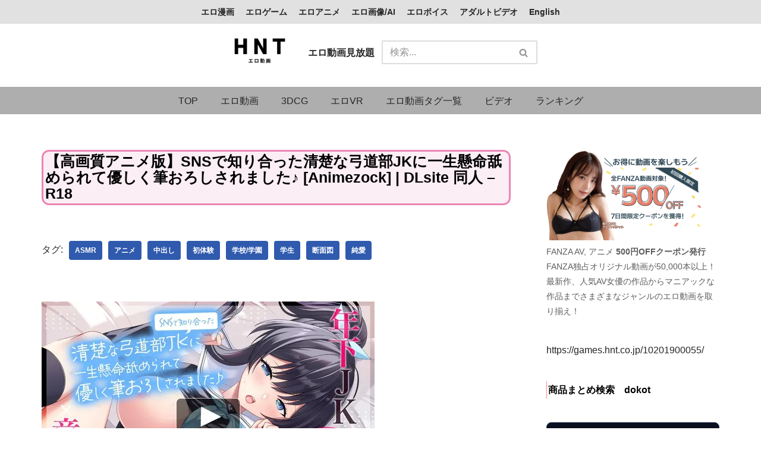

--- FILE ---
content_type: text/html; charset=UTF-8
request_url: https://anime.hnt.co.jp/10201045092/
body_size: 21572
content:
<!DOCTYPE html><html dir="ltr" lang="ja"><head><meta charset="UTF-8"><meta name="viewport" content="width=device-width, initial-scale=1, minimum-scale=1"><link rel="profile" href="http://gmpg.org/xfn/11"> <script data-cfasync="false" data-no-defer="1" data-no-minify="1" data-no-optimize="1">var ewww_webp_supported=!1;function check_webp_feature(A,e){var w;e=void 0!==e?e:function(){},ewww_webp_supported?e(ewww_webp_supported):((w=new Image).onload=function(){ewww_webp_supported=0<w.width&&0<w.height,e&&e(ewww_webp_supported)},w.onerror=function(){e&&e(!1)},w.src="data:image/webp;base64,"+{alpha:"UklGRkoAAABXRUJQVlA4WAoAAAAQAAAAAAAAAAAAQUxQSAwAAAARBxAR/Q9ERP8DAABWUDggGAAAABQBAJ0BKgEAAQAAAP4AAA3AAP7mtQAAAA=="}[A])}check_webp_feature("alpha");</script><script data-cfasync="false" data-no-defer="1" data-no-minify="1" data-no-optimize="1">var Arrive=function(c,w){"use strict";if(c.MutationObserver&&"undefined"!=typeof HTMLElement){var r,a=0,u=(r=HTMLElement.prototype.matches||HTMLElement.prototype.webkitMatchesSelector||HTMLElement.prototype.mozMatchesSelector||HTMLElement.prototype.msMatchesSelector,{matchesSelector:function(e,t){return e instanceof HTMLElement&&r.call(e,t)},addMethod:function(e,t,r){var a=e[t];e[t]=function(){return r.length==arguments.length?r.apply(this,arguments):"function"==typeof a?a.apply(this,arguments):void 0}},callCallbacks:function(e,t){t&&t.options.onceOnly&&1==t.firedElems.length&&(e=[e[0]]);for(var r,a=0;r=e[a];a++)r&&r.callback&&r.callback.call(r.elem,r.elem);t&&t.options.onceOnly&&1==t.firedElems.length&&t.me.unbindEventWithSelectorAndCallback.call(t.target,t.selector,t.callback)},checkChildNodesRecursively:function(e,t,r,a){for(var i,n=0;i=e[n];n++)r(i,t,a)&&a.push({callback:t.callback,elem:i}),0<i.childNodes.length&&u.checkChildNodesRecursively(i.childNodes,t,r,a)},mergeArrays:function(e,t){var r,a={};for(r in e)e.hasOwnProperty(r)&&(a[r]=e[r]);for(r in t)t.hasOwnProperty(r)&&(a[r]=t[r]);return a},toElementsArray:function(e){return e=void 0!==e&&("number"!=typeof e.length||e===c)?[e]:e}}),e=(l.prototype.addEvent=function(e,t,r,a){a={target:e,selector:t,options:r,callback:a,firedElems:[]};return this._beforeAdding&&this._beforeAdding(a),this._eventsBucket.push(a),a},l.prototype.removeEvent=function(e){for(var t,r=this._eventsBucket.length-1;t=this._eventsBucket[r];r--)e(t)&&(this._beforeRemoving&&this._beforeRemoving(t),(t=this._eventsBucket.splice(r,1))&&t.length&&(t[0].callback=null))},l.prototype.beforeAdding=function(e){this._beforeAdding=e},l.prototype.beforeRemoving=function(e){this._beforeRemoving=e},l),t=function(i,n){var o=new e,l=this,s={fireOnAttributesModification:!1};return o.beforeAdding(function(t){var e=t.target;e!==c.document&&e!==c||(e=document.getElementsByTagName("html")[0]);var r=new MutationObserver(function(e){n.call(this,e,t)}),a=i(t.options);r.observe(e,a),t.observer=r,t.me=l}),o.beforeRemoving(function(e){e.observer.disconnect()}),this.bindEvent=function(e,t,r){t=u.mergeArrays(s,t);for(var a=u.toElementsArray(this),i=0;i<a.length;i++)o.addEvent(a[i],e,t,r)},this.unbindEvent=function(){var r=u.toElementsArray(this);o.removeEvent(function(e){for(var t=0;t<r.length;t++)if(this===w||e.target===r[t])return!0;return!1})},this.unbindEventWithSelectorOrCallback=function(r){var a=u.toElementsArray(this),i=r,e="function"==typeof r?function(e){for(var t=0;t<a.length;t++)if((this===w||e.target===a[t])&&e.callback===i)return!0;return!1}:function(e){for(var t=0;t<a.length;t++)if((this===w||e.target===a[t])&&e.selector===r)return!0;return!1};o.removeEvent(e)},this.unbindEventWithSelectorAndCallback=function(r,a){var i=u.toElementsArray(this);o.removeEvent(function(e){for(var t=0;t<i.length;t++)if((this===w||e.target===i[t])&&e.selector===r&&e.callback===a)return!0;return!1})},this},i=new function(){var s={fireOnAttributesModification:!1,onceOnly:!1,existing:!1};function n(e,t,r){return!(!u.matchesSelector(e,t.selector)||(e._id===w&&(e._id=a++),-1!=t.firedElems.indexOf(e._id)))&&(t.firedElems.push(e._id),!0)}var c=(i=new t(function(e){var t={attributes:!1,childList:!0,subtree:!0};return e.fireOnAttributesModification&&(t.attributes=!0),t},function(e,i){e.forEach(function(e){var t=e.addedNodes,r=e.target,a=[];null!==t&&0<t.length?u.checkChildNodesRecursively(t,i,n,a):"attributes"===e.type&&n(r,i)&&a.push({callback:i.callback,elem:r}),u.callCallbacks(a,i)})})).bindEvent;return i.bindEvent=function(e,t,r){t=void 0===r?(r=t,s):u.mergeArrays(s,t);var a=u.toElementsArray(this);if(t.existing){for(var i=[],n=0;n<a.length;n++)for(var o=a[n].querySelectorAll(e),l=0;l<o.length;l++)i.push({callback:r,elem:o[l]});if(t.onceOnly&&i.length)return r.call(i[0].elem,i[0].elem);setTimeout(u.callCallbacks,1,i)}c.call(this,e,t,r)},i},o=new function(){var a={};function i(e,t){return u.matchesSelector(e,t.selector)}var n=(o=new t(function(){return{childList:!0,subtree:!0}},function(e,r){e.forEach(function(e){var t=e.removedNodes,e=[];null!==t&&0<t.length&&u.checkChildNodesRecursively(t,r,i,e),u.callCallbacks(e,r)})})).bindEvent;return o.bindEvent=function(e,t,r){t=void 0===r?(r=t,a):u.mergeArrays(a,t),n.call(this,e,t,r)},o};d(HTMLElement.prototype),d(NodeList.prototype),d(HTMLCollection.prototype),d(HTMLDocument.prototype),d(Window.prototype);var n={};return s(i,n,"unbindAllArrive"),s(o,n,"unbindAllLeave"),n}function l(){this._eventsBucket=[],this._beforeAdding=null,this._beforeRemoving=null}function s(e,t,r){u.addMethod(t,r,e.unbindEvent),u.addMethod(t,r,e.unbindEventWithSelectorOrCallback),u.addMethod(t,r,e.unbindEventWithSelectorAndCallback)}function d(e){e.arrive=i.bindEvent,s(i,e,"unbindArrive"),e.leave=o.bindEvent,s(o,e,"unbindLeave")}}(window,void 0),ewww_webp_supported=!1;function check_webp_feature(e,t){var r;ewww_webp_supported?t(ewww_webp_supported):((r=new Image).onload=function(){ewww_webp_supported=0<r.width&&0<r.height,t(ewww_webp_supported)},r.onerror=function(){t(!1)},r.src="data:image/webp;base64,"+{alpha:"UklGRkoAAABXRUJQVlA4WAoAAAAQAAAAAAAAAAAAQUxQSAwAAAARBxAR/Q9ERP8DAABWUDggGAAAABQBAJ0BKgEAAQAAAP4AAA3AAP7mtQAAAA==",animation:"UklGRlIAAABXRUJQVlA4WAoAAAASAAAAAAAAAAAAQU5JTQYAAAD/////AABBTk1GJgAAAAAAAAAAAAAAAAAAAGQAAABWUDhMDQAAAC8AAAAQBxAREYiI/gcA"}[e])}function ewwwLoadImages(e){if(e){for(var t=document.querySelectorAll(".batch-image img, .image-wrapper a, .ngg-pro-masonry-item a, .ngg-galleria-offscreen-seo-wrapper a"),r=0,a=t.length;r<a;r++)ewwwAttr(t[r],"data-src",t[r].getAttribute("data-webp")),ewwwAttr(t[r],"data-thumbnail",t[r].getAttribute("data-webp-thumbnail"));for(var i=document.querySelectorAll("div.woocommerce-product-gallery__image"),r=0,a=i.length;r<a;r++)ewwwAttr(i[r],"data-thumb",i[r].getAttribute("data-webp-thumb"))}for(var n=document.querySelectorAll("video"),r=0,a=n.length;r<a;r++)ewwwAttr(n[r],"poster",e?n[r].getAttribute("data-poster-webp"):n[r].getAttribute("data-poster-image"));for(var o,l=document.querySelectorAll("img.ewww_webp_lazy_load"),r=0,a=l.length;r<a;r++)e&&(ewwwAttr(l[r],"data-lazy-srcset",l[r].getAttribute("data-lazy-srcset-webp")),ewwwAttr(l[r],"data-srcset",l[r].getAttribute("data-srcset-webp")),ewwwAttr(l[r],"data-lazy-src",l[r].getAttribute("data-lazy-src-webp")),ewwwAttr(l[r],"data-src",l[r].getAttribute("data-src-webp")),ewwwAttr(l[r],"data-orig-file",l[r].getAttribute("data-webp-orig-file")),ewwwAttr(l[r],"data-medium-file",l[r].getAttribute("data-webp-medium-file")),ewwwAttr(l[r],"data-large-file",l[r].getAttribute("data-webp-large-file")),null!=(o=l[r].getAttribute("srcset"))&&!1!==o&&o.includes("R0lGOD")&&ewwwAttr(l[r],"src",l[r].getAttribute("data-lazy-src-webp"))),l[r].className=l[r].className.replace(/\bewww_webp_lazy_load\b/,"");for(var s=document.querySelectorAll(".ewww_webp"),r=0,a=s.length;r<a;r++)e?(ewwwAttr(s[r],"srcset",s[r].getAttribute("data-srcset-webp")),ewwwAttr(s[r],"src",s[r].getAttribute("data-src-webp")),ewwwAttr(s[r],"data-orig-file",s[r].getAttribute("data-webp-orig-file")),ewwwAttr(s[r],"data-medium-file",s[r].getAttribute("data-webp-medium-file")),ewwwAttr(s[r],"data-large-file",s[r].getAttribute("data-webp-large-file")),ewwwAttr(s[r],"data-large_image",s[r].getAttribute("data-webp-large_image")),ewwwAttr(s[r],"data-src",s[r].getAttribute("data-webp-src"))):(ewwwAttr(s[r],"srcset",s[r].getAttribute("data-srcset-img")),ewwwAttr(s[r],"src",s[r].getAttribute("data-src-img"))),s[r].className=s[r].className.replace(/\bewww_webp\b/,"ewww_webp_loaded");window.jQuery&&jQuery.fn.isotope&&jQuery.fn.imagesLoaded&&(jQuery(".fusion-posts-container-infinite").imagesLoaded(function(){jQuery(".fusion-posts-container-infinite").hasClass("isotope")&&jQuery(".fusion-posts-container-infinite").isotope()}),jQuery(".fusion-portfolio:not(.fusion-recent-works) .fusion-portfolio-wrapper").imagesLoaded(function(){jQuery(".fusion-portfolio:not(.fusion-recent-works) .fusion-portfolio-wrapper").isotope()}))}function ewwwWebPInit(e){ewwwLoadImages(e),ewwwNggLoadGalleries(e),document.arrive(".ewww_webp",function(){ewwwLoadImages(e)}),document.arrive(".ewww_webp_lazy_load",function(){ewwwLoadImages(e)}),document.arrive("videos",function(){ewwwLoadImages(e)}),"loading"==document.readyState?document.addEventListener("DOMContentLoaded",ewwwJSONParserInit):("undefined"!=typeof galleries&&ewwwNggParseGalleries(e),ewwwWooParseVariations(e))}function ewwwAttr(e,t,r){null!=r&&!1!==r&&e.setAttribute(t,r)}function ewwwJSONParserInit(){"undefined"!=typeof galleries&&check_webp_feature("alpha",ewwwNggParseGalleries),check_webp_feature("alpha",ewwwWooParseVariations)}function ewwwWooParseVariations(e){if(e)for(var t=document.querySelectorAll("form.variations_form"),r=0,a=t.length;r<a;r++){var i=t[r].getAttribute("data-product_variations"),n=!1;try{for(var o in i=JSON.parse(i))void 0!==i[o]&&void 0!==i[o].image&&(void 0!==i[o].image.src_webp&&(i[o].image.src=i[o].image.src_webp,n=!0),void 0!==i[o].image.srcset_webp&&(i[o].image.srcset=i[o].image.srcset_webp,n=!0),void 0!==i[o].image.full_src_webp&&(i[o].image.full_src=i[o].image.full_src_webp,n=!0),void 0!==i[o].image.gallery_thumbnail_src_webp&&(i[o].image.gallery_thumbnail_src=i[o].image.gallery_thumbnail_src_webp,n=!0),void 0!==i[o].image.thumb_src_webp&&(i[o].image.thumb_src=i[o].image.thumb_src_webp,n=!0));n&&ewwwAttr(t[r],"data-product_variations",JSON.stringify(i))}catch(e){}}}function ewwwNggParseGalleries(e){if(e)for(var t in galleries){var r=galleries[t];galleries[t].images_list=ewwwNggParseImageList(r.images_list)}}function ewwwNggLoadGalleries(e){e&&document.addEventListener("ngg.galleria.themeadded",function(e,t){window.ngg_galleria._create_backup=window.ngg_galleria.create,window.ngg_galleria.create=function(e,t){var r=$(e).data("id");return galleries["gallery_"+r].images_list=ewwwNggParseImageList(galleries["gallery_"+r].images_list),window.ngg_galleria._create_backup(e,t)}})}function ewwwNggParseImageList(e){for(var t in e){var r=e[t];if(void 0!==r["image-webp"]&&(e[t].image=r["image-webp"],delete e[t]["image-webp"]),void 0!==r["thumb-webp"]&&(e[t].thumb=r["thumb-webp"],delete e[t]["thumb-webp"]),void 0!==r.full_image_webp&&(e[t].full_image=r.full_image_webp,delete e[t].full_image_webp),void 0!==r.srcsets)for(var a in r.srcsets)nggSrcset=r.srcsets[a],void 0!==r.srcsets[a+"-webp"]&&(e[t].srcsets[a]=r.srcsets[a+"-webp"],delete e[t].srcsets[a+"-webp"]);if(void 0!==r.full_srcsets)for(var i in r.full_srcsets)nggFSrcset=r.full_srcsets[i],void 0!==r.full_srcsets[i+"-webp"]&&(e[t].full_srcsets[i]=r.full_srcsets[i+"-webp"],delete e[t].full_srcsets[i+"-webp"])}return e}check_webp_feature("alpha",ewwwWebPInit);</script><link media="all" href="https://anime.hnt.co.jp/wp-content/cache/autoptimize/css/autoptimize_966ae5e75116350d2738768033a64e99.css" rel="stylesheet"><title>エロ動画無料サンプル見放題 HNT - 【高画質アニメ版】SNSで知り合った清楚な弓道部JKに一生懸命舐められて優しく筆おろしされました♪ [Animezock] | DLsite 同人 – R18</title><meta name="description" content="【高画質アニメ版】SNSで知り合った清楚な弓道部JKに一生懸命舐められて優しく筆おろしされました♪ [Animezock] | DLsite 同人 – R18 気軽にスマホでサクサクエロアニメ動画を探すためのサイトです。お気に入りのエロアニメ 動画を探しやすく広告表示もなく便利なサイトです。" /><meta name="robots" content="max-image-preview:large" /><meta name="author" content="hnt"/><meta name="google-site-verification" content="KOrykVA0GndJyNYGj64Hq7Sbu66tmVWohKn0THfNAE8" /><meta name="msvalidate.01" content="5569670d1dd4cf6eac4d705d97d527d7" /><meta name="yandex-verification" content="6da8249796537b24" /><link rel="canonical" href="https://anime.hnt.co.jp/10201045092/" /><meta name="generator" content="All in One SEO (AIOSEO) 4.9.3" /><meta name="twitter:card" content="summary_large_image" /><meta name="twitter:site" content="@HNTai_manga" /><meta name="twitter:title" content="エロ動画無料サンプル見放題 HNT - 【高画質アニメ版】SNSで知り合った清楚な弓道部JKに一生懸命舐められて優しく筆おろしされました♪ [Animezock] | DLsite 同人 – R18" /><meta name="twitter:description" content="【高画質アニメ版】SNSで知り合った清楚な弓道部JKに一生懸命舐められて優しく筆おろしされました♪ [Animezock] | DLsite 同人 – R18 気軽にスマホでサクサクエロアニメ動画を探すためのサイトです。お気に入りのエロアニメ 動画を探しやすく広告表示もなく便利なサイトです。" /><meta name="twitter:creator" content="@HNTai_manga" /><meta name="twitter:image" content="https://anime.hnt.co.jp/wp-content/uploads/2024/01/RJ01141185_img_main.jpg" /> <script type="application/ld+json" class="aioseo-schema">{"@context":"https:\/\/schema.org","@graph":[{"@type":"BlogPosting","@id":"https:\/\/anime.hnt.co.jp\/10201045092\/#blogposting","name":"\u30a8\u30ed\u52d5\u753b\u7121\u6599\u30b5\u30f3\u30d7\u30eb\u898b\u653e\u984c HNT - \u3010\u9ad8\u753b\u8cea\u30a2\u30cb\u30e1\u7248\u3011SNS\u3067\u77e5\u308a\u5408\u3063\u305f\u6e05\u695a\u306a\u5f13\u9053\u90e8JK\u306b\u4e00\u751f\u61f8\u547d\u8210\u3081\u3089\u308c\u3066\u512a\u3057\u304f\u7b46\u304a\u308d\u3057\u3055\u308c\u307e\u3057\u305f\u266a [Animezock] | DLsite \u540c\u4eba \u2013 R18","headline":"\u3010\u9ad8\u753b\u8cea\u30a2\u30cb\u30e1\u7248\u3011SNS\u3067\u77e5\u308a\u5408\u3063\u305f\u6e05\u695a\u306a\u5f13\u9053\u90e8JK\u306b\u4e00\u751f\u61f8\u547d\u8210\u3081\u3089\u308c\u3066\u512a\u3057\u304f\u7b46\u304a\u308d\u3057\u3055\u308c\u307e\u3057\u305f\u266a [Animezock] | DLsite \u540c\u4eba &#8211; R18","author":{"@id":"https:\/\/anime.hnt.co.jp\/author\/kosuk44\/#author"},"publisher":{"@id":"https:\/\/anime.hnt.co.jp\/#person"},"image":{"@type":"ImageObject","url":"https:\/\/anime.hnt.co.jp\/wp-content\/uploads\/2024\/01\/RJ01141185_img_main.jpg","width":560,"height":420},"datePublished":"2024-01-30T11:28:58+09:00","dateModified":"2024-02-28T14:41:52+09:00","inLanguage":"ja","mainEntityOfPage":{"@id":"https:\/\/anime.hnt.co.jp\/10201045092\/#webpage"},"isPartOf":{"@id":"https:\/\/anime.hnt.co.jp\/10201045092\/#webpage"},"articleSection":"\u30a8\u30ed\u52d5\u753b, ASMR, \u30a2\u30cb\u30e1, \u4e2d\u51fa\u3057, \u521d\u4f53\u9a13, \u5b66\u6821\/\u5b66\u5712, \u5b66\u751f, \u65ad\u9762\u56f3, \u7d14\u611b"},{"@type":"BreadcrumbList","@id":"https:\/\/anime.hnt.co.jp\/10201045092\/#breadcrumblist","itemListElement":[{"@type":"ListItem","@id":"https:\/\/anime.hnt.co.jp#listItem","position":1,"name":"TOP","item":"https:\/\/anime.hnt.co.jp","nextItem":{"@type":"ListItem","@id":"https:\/\/anime.hnt.co.jp\/category\/erodouga\/#listItem","name":"\u30a8\u30ed\u52d5\u753b"}},{"@type":"ListItem","@id":"https:\/\/anime.hnt.co.jp\/category\/erodouga\/#listItem","position":2,"name":"\u30a8\u30ed\u52d5\u753b","item":"https:\/\/anime.hnt.co.jp\/category\/erodouga\/","nextItem":{"@type":"ListItem","@id":"https:\/\/anime.hnt.co.jp\/10201045092\/#listItem","name":"\u3010\u9ad8\u753b\u8cea\u30a2\u30cb\u30e1\u7248\u3011SNS\u3067\u77e5\u308a\u5408\u3063\u305f\u6e05\u695a\u306a\u5f13\u9053\u90e8JK\u306b\u4e00\u751f\u61f8\u547d\u8210\u3081\u3089\u308c\u3066\u512a\u3057\u304f\u7b46\u304a\u308d\u3057\u3055\u308c\u307e\u3057\u305f\u266a [Animezock] | DLsite \u540c\u4eba &#8211; R18"},"previousItem":{"@type":"ListItem","@id":"https:\/\/anime.hnt.co.jp#listItem","name":"TOP"}},{"@type":"ListItem","@id":"https:\/\/anime.hnt.co.jp\/10201045092\/#listItem","position":3,"name":"\u3010\u9ad8\u753b\u8cea\u30a2\u30cb\u30e1\u7248\u3011SNS\u3067\u77e5\u308a\u5408\u3063\u305f\u6e05\u695a\u306a\u5f13\u9053\u90e8JK\u306b\u4e00\u751f\u61f8\u547d\u8210\u3081\u3089\u308c\u3066\u512a\u3057\u304f\u7b46\u304a\u308d\u3057\u3055\u308c\u307e\u3057\u305f\u266a [Animezock] | DLsite \u540c\u4eba &#8211; R18","previousItem":{"@type":"ListItem","@id":"https:\/\/anime.hnt.co.jp\/category\/erodouga\/#listItem","name":"\u30a8\u30ed\u52d5\u753b"}}]},{"@type":"Person","@id":"https:\/\/anime.hnt.co.jp\/author\/kosuk44\/#author","url":"https:\/\/anime.hnt.co.jp\/author\/kosuk44\/","name":"hnt"},{"@type":"WebPage","@id":"https:\/\/anime.hnt.co.jp\/10201045092\/#webpage","url":"https:\/\/anime.hnt.co.jp\/10201045092\/","name":"\u30a8\u30ed\u52d5\u753b\u7121\u6599\u30b5\u30f3\u30d7\u30eb\u898b\u653e\u984c HNT - \u3010\u9ad8\u753b\u8cea\u30a2\u30cb\u30e1\u7248\u3011SNS\u3067\u77e5\u308a\u5408\u3063\u305f\u6e05\u695a\u306a\u5f13\u9053\u90e8JK\u306b\u4e00\u751f\u61f8\u547d\u8210\u3081\u3089\u308c\u3066\u512a\u3057\u304f\u7b46\u304a\u308d\u3057\u3055\u308c\u307e\u3057\u305f\u266a [Animezock] | DLsite \u540c\u4eba \u2013 R18","description":"\u3010\u9ad8\u753b\u8cea\u30a2\u30cb\u30e1\u7248\u3011SNS\u3067\u77e5\u308a\u5408\u3063\u305f\u6e05\u695a\u306a\u5f13\u9053\u90e8JK\u306b\u4e00\u751f\u61f8\u547d\u8210\u3081\u3089\u308c\u3066\u512a\u3057\u304f\u7b46\u304a\u308d\u3057\u3055\u308c\u307e\u3057\u305f\u266a [Animezock] | DLsite \u540c\u4eba \u2013 R18 \u6c17\u8efd\u306b\u30b9\u30de\u30db\u3067\u30b5\u30af\u30b5\u30af\u30a8\u30ed\u30a2\u30cb\u30e1\u52d5\u753b\u3092\u63a2\u3059\u305f\u3081\u306e\u30b5\u30a4\u30c8\u3067\u3059\u3002\u304a\u6c17\u306b\u5165\u308a\u306e\u30a8\u30ed\u30a2\u30cb\u30e1 \u52d5\u753b\u3092\u63a2\u3057\u3084\u3059\u304f\u5e83\u544a\u8868\u793a\u3082\u306a\u304f\u4fbf\u5229\u306a\u30b5\u30a4\u30c8\u3067\u3059\u3002","inLanguage":"ja","isPartOf":{"@id":"https:\/\/anime.hnt.co.jp\/#website"},"breadcrumb":{"@id":"https:\/\/anime.hnt.co.jp\/10201045092\/#breadcrumblist"},"author":{"@id":"https:\/\/anime.hnt.co.jp\/author\/kosuk44\/#author"},"creator":{"@id":"https:\/\/anime.hnt.co.jp\/author\/kosuk44\/#author"},"image":{"@type":"ImageObject","url":"https:\/\/anime.hnt.co.jp\/wp-content\/uploads\/2024\/01\/RJ01141185_img_main.jpg","@id":"https:\/\/anime.hnt.co.jp\/10201045092\/#mainImage","width":560,"height":420},"primaryImageOfPage":{"@id":"https:\/\/anime.hnt.co.jp\/10201045092\/#mainImage"},"datePublished":"2024-01-30T11:28:58+09:00","dateModified":"2024-02-28T14:41:52+09:00"},{"@type":"WebSite","@id":"https:\/\/anime.hnt.co.jp\/#website","url":"https:\/\/anime.hnt.co.jp\/","name":"HNT - \u540c\u4eba\u8a8c, \u30b2\u30fc\u30e0, CG, \u30a2\u30cb\u30e1, \u30dc\u30a4\u30b9, \u30a2\u30c0\u30eb\u30c8\u30d3\u30c7\u30aa\u306a\u30692\u6b21\u5143\u30013\u6b21\u5143R18\u306e\u30b3\u30f3\u30c6\u30f3\u30c4\u30b5\u30a4\u30c8","alternateName":"Hentai, Doujin, Game, CG, Anime, Voice, Adult film","description":"\u5b8c\u5168\u7121\u6599 \u540c\u4eba\u3001\u30a2\u30cb\u30e1\u3001CG\u3001\u30dc\u30a4\u30eb\u3001\u30a2\u30c0\u30eb\u30c8\u30d3\u30c7\u30aa\u3001BL, TL, \u6210\u5e74\u5411\u3051\u7dcf\u5408\u30b5\u30a4\u30c8\u3002\u8cfc\u5165\u306e\u53c2\u8003\u306b\u306a\u308b\u30b5\u30f3\u30d7\u30eb\u3001\u30ec\u30d3\u30e5\u30fc\u304c\u591a\u6570\u3002\u5e83\u544a\u306a\u3057\u3067\u9ad8\u901f\u30a2\u30af\u30bb\u30b9\u3057\u3066\u304a\u6c17\u306b\u5165\u308a\u306e\u4f5c\u54c1\u3092\u63a2\u305d\u3046","inLanguage":"ja","publisher":{"@id":"https:\/\/anime.hnt.co.jp\/#person"}}]}</script> <link rel='dns-prefetch' href='//stats.wp.com' /><link href='https://www.googletagmanager.com' rel='preconnect' /><link href='https://fonts.gstatic.com' crossorigin='anonymous' rel='preconnect' /><link rel="alternate" type="application/rss+xml" title="HNT エロアニメ, エロ動画 &raquo; フィード" href="https://anime.hnt.co.jp/feed/" /><style id='jetpack-sharing-buttons-style-inline-css' type='text/css'>.jetpack-sharing-buttons__services-list{display:flex;flex-direction:row;flex-wrap:wrap;gap:0;list-style-type:none;margin:5px;padding:0}.jetpack-sharing-buttons__services-list.has-small-icon-size{font-size:12px}.jetpack-sharing-buttons__services-list.has-normal-icon-size{font-size:16px}.jetpack-sharing-buttons__services-list.has-large-icon-size{font-size:24px}.jetpack-sharing-buttons__services-list.has-huge-icon-size{font-size:36px}@media print{.jetpack-sharing-buttons__services-list{display:none!important}}.editor-styles-wrapper .wp-block-jetpack-sharing-buttons{gap:0;padding-inline-start:0}ul.jetpack-sharing-buttons__services-list.has-background{padding:1.25em 2.375em}</style><style id='classic-theme-styles-inline-css' type='text/css'>/*! This file is auto-generated */
.wp-block-button__link{color:#fff;background-color:#32373c;border-radius:9999px;box-shadow:none;text-decoration:none;padding:calc(.667em + 2px) calc(1.333em + 2px);font-size:1.125em}.wp-block-file__button{background:#32373c;color:#fff;text-decoration:none}</style><style id='global-styles-inline-css' type='text/css'>body{--wp--preset--color--black: #000000;--wp--preset--color--cyan-bluish-gray: #abb8c3;--wp--preset--color--white: #ffffff;--wp--preset--color--pale-pink: #f78da7;--wp--preset--color--vivid-red: #cf2e2e;--wp--preset--color--luminous-vivid-orange: #ff6900;--wp--preset--color--luminous-vivid-amber: #fcb900;--wp--preset--color--light-green-cyan: #7bdcb5;--wp--preset--color--vivid-green-cyan: #00d084;--wp--preset--color--pale-cyan-blue: #8ed1fc;--wp--preset--color--vivid-cyan-blue: #0693e3;--wp--preset--color--vivid-purple: #9b51e0;--wp--preset--color--neve-link-color: var(--nv-primary-accent);--wp--preset--color--neve-link-hover-color: var(--nv-secondary-accent);--wp--preset--color--nv-site-bg: var(--nv-site-bg);--wp--preset--color--nv-light-bg: var(--nv-light-bg);--wp--preset--color--nv-dark-bg: var(--nv-dark-bg);--wp--preset--color--neve-text-color: var(--nv-text-color);--wp--preset--color--nv-text-dark-bg: var(--nv-text-dark-bg);--wp--preset--color--nv-c-1: var(--nv-c-1);--wp--preset--color--nv-c-2: var(--nv-c-2);--wp--preset--gradient--vivid-cyan-blue-to-vivid-purple: linear-gradient(135deg,rgba(6,147,227,1) 0%,rgb(155,81,224) 100%);--wp--preset--gradient--light-green-cyan-to-vivid-green-cyan: linear-gradient(135deg,rgb(122,220,180) 0%,rgb(0,208,130) 100%);--wp--preset--gradient--luminous-vivid-amber-to-luminous-vivid-orange: linear-gradient(135deg,rgba(252,185,0,1) 0%,rgba(255,105,0,1) 100%);--wp--preset--gradient--luminous-vivid-orange-to-vivid-red: linear-gradient(135deg,rgba(255,105,0,1) 0%,rgb(207,46,46) 100%);--wp--preset--gradient--very-light-gray-to-cyan-bluish-gray: linear-gradient(135deg,rgb(238,238,238) 0%,rgb(169,184,195) 100%);--wp--preset--gradient--cool-to-warm-spectrum: linear-gradient(135deg,rgb(74,234,220) 0%,rgb(151,120,209) 20%,rgb(207,42,186) 40%,rgb(238,44,130) 60%,rgb(251,105,98) 80%,rgb(254,248,76) 100%);--wp--preset--gradient--blush-light-purple: linear-gradient(135deg,rgb(255,206,236) 0%,rgb(152,150,240) 100%);--wp--preset--gradient--blush-bordeaux: linear-gradient(135deg,rgb(254,205,165) 0%,rgb(254,45,45) 50%,rgb(107,0,62) 100%);--wp--preset--gradient--luminous-dusk: linear-gradient(135deg,rgb(255,203,112) 0%,rgb(199,81,192) 50%,rgb(65,88,208) 100%);--wp--preset--gradient--pale-ocean: linear-gradient(135deg,rgb(255,245,203) 0%,rgb(182,227,212) 50%,rgb(51,167,181) 100%);--wp--preset--gradient--electric-grass: linear-gradient(135deg,rgb(202,248,128) 0%,rgb(113,206,126) 100%);--wp--preset--gradient--midnight: linear-gradient(135deg,rgb(2,3,129) 0%,rgb(40,116,252) 100%);--wp--preset--font-size--small: 13px;--wp--preset--font-size--medium: 20px;--wp--preset--font-size--large: 36px;--wp--preset--font-size--x-large: 42px;--wp--preset--spacing--20: 0.44rem;--wp--preset--spacing--30: 0.67rem;--wp--preset--spacing--40: 1rem;--wp--preset--spacing--50: 1.5rem;--wp--preset--spacing--60: 2.25rem;--wp--preset--spacing--70: 3.38rem;--wp--preset--spacing--80: 5.06rem;--wp--preset--shadow--natural: 6px 6px 9px rgba(0, 0, 0, 0.2);--wp--preset--shadow--deep: 12px 12px 50px rgba(0, 0, 0, 0.4);--wp--preset--shadow--sharp: 6px 6px 0px rgba(0, 0, 0, 0.2);--wp--preset--shadow--outlined: 6px 6px 0px -3px rgba(255, 255, 255, 1), 6px 6px rgba(0, 0, 0, 1);--wp--preset--shadow--crisp: 6px 6px 0px rgba(0, 0, 0, 1);}:where(.is-layout-flex){gap: 0.5em;}:where(.is-layout-grid){gap: 0.5em;}body .is-layout-flow > .alignleft{float: left;margin-inline-start: 0;margin-inline-end: 2em;}body .is-layout-flow > .alignright{float: right;margin-inline-start: 2em;margin-inline-end: 0;}body .is-layout-flow > .aligncenter{margin-left: auto !important;margin-right: auto !important;}body .is-layout-constrained > .alignleft{float: left;margin-inline-start: 0;margin-inline-end: 2em;}body .is-layout-constrained > .alignright{float: right;margin-inline-start: 2em;margin-inline-end: 0;}body .is-layout-constrained > .aligncenter{margin-left: auto !important;margin-right: auto !important;}body .is-layout-constrained > :where(:not(.alignleft):not(.alignright):not(.alignfull)){max-width: var(--wp--style--global--content-size);margin-left: auto !important;margin-right: auto !important;}body .is-layout-constrained > .alignwide{max-width: var(--wp--style--global--wide-size);}body .is-layout-flex{display: flex;}body .is-layout-flex{flex-wrap: wrap;align-items: center;}body .is-layout-flex > *{margin: 0;}body .is-layout-grid{display: grid;}body .is-layout-grid > *{margin: 0;}:where(.wp-block-columns.is-layout-flex){gap: 2em;}:where(.wp-block-columns.is-layout-grid){gap: 2em;}:where(.wp-block-post-template.is-layout-flex){gap: 1.25em;}:where(.wp-block-post-template.is-layout-grid){gap: 1.25em;}.has-black-color{color: var(--wp--preset--color--black) !important;}.has-cyan-bluish-gray-color{color: var(--wp--preset--color--cyan-bluish-gray) !important;}.has-white-color{color: var(--wp--preset--color--white) !important;}.has-pale-pink-color{color: var(--wp--preset--color--pale-pink) !important;}.has-vivid-red-color{color: var(--wp--preset--color--vivid-red) !important;}.has-luminous-vivid-orange-color{color: var(--wp--preset--color--luminous-vivid-orange) !important;}.has-luminous-vivid-amber-color{color: var(--wp--preset--color--luminous-vivid-amber) !important;}.has-light-green-cyan-color{color: var(--wp--preset--color--light-green-cyan) !important;}.has-vivid-green-cyan-color{color: var(--wp--preset--color--vivid-green-cyan) !important;}.has-pale-cyan-blue-color{color: var(--wp--preset--color--pale-cyan-blue) !important;}.has-vivid-cyan-blue-color{color: var(--wp--preset--color--vivid-cyan-blue) !important;}.has-vivid-purple-color{color: var(--wp--preset--color--vivid-purple) !important;}.has-black-background-color{background-color: var(--wp--preset--color--black) !important;}.has-cyan-bluish-gray-background-color{background-color: var(--wp--preset--color--cyan-bluish-gray) !important;}.has-white-background-color{background-color: var(--wp--preset--color--white) !important;}.has-pale-pink-background-color{background-color: var(--wp--preset--color--pale-pink) !important;}.has-vivid-red-background-color{background-color: var(--wp--preset--color--vivid-red) !important;}.has-luminous-vivid-orange-background-color{background-color: var(--wp--preset--color--luminous-vivid-orange) !important;}.has-luminous-vivid-amber-background-color{background-color: var(--wp--preset--color--luminous-vivid-amber) !important;}.has-light-green-cyan-background-color{background-color: var(--wp--preset--color--light-green-cyan) !important;}.has-vivid-green-cyan-background-color{background-color: var(--wp--preset--color--vivid-green-cyan) !important;}.has-pale-cyan-blue-background-color{background-color: var(--wp--preset--color--pale-cyan-blue) !important;}.has-vivid-cyan-blue-background-color{background-color: var(--wp--preset--color--vivid-cyan-blue) !important;}.has-vivid-purple-background-color{background-color: var(--wp--preset--color--vivid-purple) !important;}.has-black-border-color{border-color: var(--wp--preset--color--black) !important;}.has-cyan-bluish-gray-border-color{border-color: var(--wp--preset--color--cyan-bluish-gray) !important;}.has-white-border-color{border-color: var(--wp--preset--color--white) !important;}.has-pale-pink-border-color{border-color: var(--wp--preset--color--pale-pink) !important;}.has-vivid-red-border-color{border-color: var(--wp--preset--color--vivid-red) !important;}.has-luminous-vivid-orange-border-color{border-color: var(--wp--preset--color--luminous-vivid-orange) !important;}.has-luminous-vivid-amber-border-color{border-color: var(--wp--preset--color--luminous-vivid-amber) !important;}.has-light-green-cyan-border-color{border-color: var(--wp--preset--color--light-green-cyan) !important;}.has-vivid-green-cyan-border-color{border-color: var(--wp--preset--color--vivid-green-cyan) !important;}.has-pale-cyan-blue-border-color{border-color: var(--wp--preset--color--pale-cyan-blue) !important;}.has-vivid-cyan-blue-border-color{border-color: var(--wp--preset--color--vivid-cyan-blue) !important;}.has-vivid-purple-border-color{border-color: var(--wp--preset--color--vivid-purple) !important;}.has-vivid-cyan-blue-to-vivid-purple-gradient-background{background: var(--wp--preset--gradient--vivid-cyan-blue-to-vivid-purple) !important;}.has-light-green-cyan-to-vivid-green-cyan-gradient-background{background: var(--wp--preset--gradient--light-green-cyan-to-vivid-green-cyan) !important;}.has-luminous-vivid-amber-to-luminous-vivid-orange-gradient-background{background: var(--wp--preset--gradient--luminous-vivid-amber-to-luminous-vivid-orange) !important;}.has-luminous-vivid-orange-to-vivid-red-gradient-background{background: var(--wp--preset--gradient--luminous-vivid-orange-to-vivid-red) !important;}.has-very-light-gray-to-cyan-bluish-gray-gradient-background{background: var(--wp--preset--gradient--very-light-gray-to-cyan-bluish-gray) !important;}.has-cool-to-warm-spectrum-gradient-background{background: var(--wp--preset--gradient--cool-to-warm-spectrum) !important;}.has-blush-light-purple-gradient-background{background: var(--wp--preset--gradient--blush-light-purple) !important;}.has-blush-bordeaux-gradient-background{background: var(--wp--preset--gradient--blush-bordeaux) !important;}.has-luminous-dusk-gradient-background{background: var(--wp--preset--gradient--luminous-dusk) !important;}.has-pale-ocean-gradient-background{background: var(--wp--preset--gradient--pale-ocean) !important;}.has-electric-grass-gradient-background{background: var(--wp--preset--gradient--electric-grass) !important;}.has-midnight-gradient-background{background: var(--wp--preset--gradient--midnight) !important;}.has-small-font-size{font-size: var(--wp--preset--font-size--small) !important;}.has-medium-font-size{font-size: var(--wp--preset--font-size--medium) !important;}.has-large-font-size{font-size: var(--wp--preset--font-size--large) !important;}.has-x-large-font-size{font-size: var(--wp--preset--font-size--x-large) !important;}
.wp-block-navigation a:where(:not(.wp-element-button)){color: inherit;}
:where(.wp-block-post-template.is-layout-flex){gap: 1.25em;}:where(.wp-block-post-template.is-layout-grid){gap: 1.25em;}
:where(.wp-block-columns.is-layout-flex){gap: 2em;}:where(.wp-block-columns.is-layout-grid){gap: 2em;}
.wp-block-pullquote{font-size: 1.5em;line-height: 1.6;}</style><style id='dokot-search-widget-style-inline-css' type='text/css'>.dokot-search-widget {
        max-width: 100%;
        box-sizing: border-box;
        padding: 12px;
        border-radius: 8px;
        background: #0b1020;
        border: 1px solid #243056;
        color: #f5f7ff;
        font-size: 14px;
        font-family: -apple-system,BlinkMacSystemFont,"Segoe UI",sans-serif;
    }
    .dokot-search-widget__row {
        margin-bottom: 10px;
        display: flex;
        flex-direction: column;
        gap: 4px;
    }
    .dokot-search-widget__label {
        font-size: 12px;
        opacity: 0.8;
    }
    .dokot-search-widget__input {
        width: 100%;
        box-sizing: border-box;
        padding: 6px 8px;
        border-radius: 6px;
        border: 1px solid #3a4670;
        background: #050814;
        color: #f5f7ff;
        font-size: 14px;
    }
    .dokot-search-widget__input:focus {
        outline: none;
        border-color: #4fc3f7;
        box-shadow: 0 0 0 1px rgba(79,195,247,0.4);
    }
    .dokot-search-widget__price-range {
        display: flex;
        align-items: center;
        gap: 4px;
    }
    .dokot-search-widget__input--price {
        width: 100%;
    }
    .dokot-search-widget__sep {
        font-size: 12px;
        opacity: 0.7;
    }
    .dokot-search-widget__rating {
        display: flex;
        align-items: center;
        gap: 6px;
    }
    .dokot-search-widget__input--rating {
        max-width: 90px;
    }
    .dokot-search-widget__suffix {
        font-size: 12px;
        opacity: 0.8;
    }
    .dokot-search-widget__row--button {
        margin-top: 8px;
    }
    .dokot-search-widget__button {
        width: 100%;
        padding: 8px 10px;
        border-radius: 999px;
        border: none;
        background: linear-gradient(90deg,#4fc3f7,#7c4dff);
        color: #ffffff;
        font-size: 14px;
        font-weight: 600;
        cursor: pointer;
        transition: transform 0.08s ease, box-shadow 0.08s ease, opacity 0.08s ease;
    }
    .dokot-search-widget__button:hover {
        opacity: 0.95;
        box-shadow: 0 0 12px rgba(79,195,247,0.6);
    }
    .dokot-search-widget__button:active {
        transform: scale(0.98);
        box-shadow: none;
    }
    @media (max-width: 480px) {
        .dokot-search-widget {
            padding: 10px;
            font-size: 13px;
        }
        .dokot-search-widget__button {
            font-size: 13px;
        }
    }</style><style id='neve-style-inline-css' type='text/css'>.nv-meta-list li.meta:not(:last-child):after { content:"/" }.nv-meta-list .no-mobile{
			display:none;
		}.nv-meta-list li.last::after{
			content: ""!important;
		}@media (min-width: 769px) {
			.nv-meta-list .no-mobile {
				display: inline-block;
			}
			.nv-meta-list li.last:not(:last-child)::after {
		 		content: "/" !important;
			}
		}
 :root{ --container: 748px;--postwidth:50%; --primarybtnbg: var(--nv-primary-accent); --primarybtnhoverbg: var(--nv-primary-accent); --primarybtncolor: #fff; --secondarybtncolor: var(--nv-primary-accent); --primarybtnhovercolor: #fff; --secondarybtnhovercolor: var(--nv-primary-accent);--primarybtnborderradius:3px;--secondarybtnborderradius:3px;--secondarybtnborderwidth:3px;--btnpadding:13px 15px;--primarybtnpadding:13px 15px;--secondarybtnpadding:calc(13px - 3px) calc(15px - 3px); --bodyfontfamily: Arial,Helvetica,sans-serif; --bodyfontsize: 15px; --bodylineheight: 1.6em; --bodyletterspacing: 0px; --bodyfontweight: 400; --bodytexttransform: none; --h1fontsize: 020px; --h1fontweight: 700; --h1lineheight: 1.2em; --h1letterspacing: 0px; --h1texttransform: none; --h2fontsize: 1em; --h2fontweight: 600; --h2lineheight: 1.6em; --h2letterspacing: 0px; --h2texttransform: none; --h3fontsize: 0.9em; --h3fontweight: 600; --h3lineheight: 1.6em; --h3letterspacing: 0px; --h3texttransform: none; --h4fontsize: 0.8em; --h4fontweight: 600; --h4lineheight: 1.6em; --h4letterspacing: 0px; --h4texttransform: none; --h5fontsize: 16px; --h5fontweight: 700; --h5lineheight: 1.6; --h5letterspacing: 0px; --h5texttransform: none; --h6fontsize: 14px; --h6fontweight: 700; --h6lineheight: 1.6; --h6letterspacing: 0px; --h6texttransform: none;--formfieldborderwidth:2px;--formfieldborderradius:3px; --formfieldbgcolor: var(--nv-site-bg); --formfieldbordercolor: #dddddd; --formfieldcolor: var(--nv-text-color);--formfieldpadding:10px 12px; } .single-post-container .alignfull > [class*="__inner-container"], .single-post-container .alignwide > [class*="__inner-container"]{ max-width:718px } .nv-meta-list{ --avatarsize: 20px; } .single .nv-meta-list{ --avatarsize: 20px; } .neve-main{ --boxshadow:0 16px 38px -12px rgba(0,0,0,0.56), 0 4px 25px 0 rgba(0,0,0,0.12), 0 8px 10px -5px rgba(0,0,0,0.2); } .nv-post-cover{ --height: 250px;--padding:40px 15px;--justify: flex-start; --textalign: left; --valign: center; } .nv-post-cover .nv-title-meta-wrap, .nv-page-title-wrap, .entry-header{ --textalign: left; } .nv-is-boxed.nv-title-meta-wrap{ --padding:40px 15px; --bgcolor: var(--nv-dark-bg); } .nv-overlay{ --opacity: 50; --blendmode: normal; } .nv-is-boxed.nv-comments-wrap{ --padding:20px; } .nv-is-boxed.comment-respond{ --padding:20px; } .single:not(.single-product), .page{ --c-vspace:0 0 0 0;; } .global-styled{ --bgcolor: var(--nv-site-bg); } .header-top{ --rowbcolor: var(--nv-light-bg); --color: var(--nv-text-color); --bgcolor: #e1e1e1; } .header-main{ --rowbwidth:10px; --rowbcolor: var(--nv-site-bg); --color: var(--nv-text-color); --bgcolor: var(--nv-site-bg); } .header-bottom{ --rowbcolor: var(--nv-site-bg); --color: var(--nv-text-color); --bgcolor: #aeaeae; } .builder-item--logo{ --maxwidth: 123px; --fs: 24px;--padding:10px 0;--margin:0; --textalign: left;--justify: flex-start; } .builder-item--primary-menu{ --hovercolor: var(--nv-dark-bg); --hovertextcolor: var(--nv-text-color); --activecolor: var(--nv-dark-bg); --spacing: 20px; --height: 25px;--padding:0;--margin:0; --fontsize: 1em; --lineheight: 1.6em; --letterspacing: 0px; --fontweight: 900; --texttransform: none; --iconsize: 1em; } .hfg-is-group.has-primary-menu .inherit-ff{ --inheritedfw: 900; } .builder-item--button_base{ --primarybtnbg: var(--nv-text-dark-bg); --primarybtncolor: var(--nv-text-color); --primarybtnhoverbg: var(--nv-light-bg); --primarybtnhovercolor: #fff;--primarybtnshadow:none;--primarybtnhovershadow:none;--padding:8px 12px;--margin:0; } .builder-item--header_search{ --height: 40px;--formfieldborderwidth:2px;--formfieldborderradius:2px;--padding:0;--margin:0; } .builder-item--secondary-menu{ --hovercolor: var(--nv-secondary-accent); --hovertextcolor: var(--nv-text-color); --spacing: 30px; --height: 30px;--padding:0;--margin:0; --fontsize: 1em; --lineheight: 1.6; --letterspacing: 0px; --fontweight: 500; --texttransform: none; --iconsize: 1em; } .hfg-is-group.has-secondary-menu .inherit-ff{ --inheritedfw: 500; } .footer-top-inner .row{ grid-template-columns:1fr 1fr 1fr; --valign: flex-start; } .footer-top{ --rowbcolor: var(--nv-light-bg); --color: var(--nv-text-color); --bgcolor: var(--nv-site-bg); } .footer-main-inner .row{ grid-template-columns:1fr 1fr 1fr; --valign: flex-start; } .footer-main{ --rowbcolor: var(--nv-light-bg); --color: var(--nv-text-color); --bgcolor: var(--nv-site-bg); } .footer-bottom-inner .row{ grid-template-columns:1fr; --valign: flex-start; } .footer-bottom{ --rowbcolor: var(--nv-light-bg); --color: var(--nv-text-dark-bg); --bgcolor: var(--nv-dark-bg); } .builder-item--footer-menu{ --hovercolor: var(--nv-primary-accent); --spacing: 20px; --height: 25px;--padding:0;--margin:0; --fontsize: 1em; --lineheight: 1.6; --letterspacing: 0px; --fontweight: 500; --texttransform: none; --iconsize: 1em; --textalign: left;--justify: flex-start; } @media(min-width: 576px){ :root{ --container: 992px;--postwidth:50%;--btnpadding:13px 15px;--primarybtnpadding:13px 15px;--secondarybtnpadding:calc(13px - 3px) calc(15px - 3px); --bodyfontsize: 16px; --bodylineheight: 1.6em; --bodyletterspacing: 0px; --h1fontsize: 38px; --h1lineheight: 1.2em; --h1letterspacing: 0px; --h2fontsize: 1.3em; --h2lineheight: 1.6em; --h2letterspacing: 0px; --h3fontsize: 1.1em; --h3lineheight: 1.6em; --h3letterspacing: 0px; --h4fontsize: 1em; --h4lineheight: 1.6em; --h4letterspacing: 0px; --h5fontsize: 18px; --h5lineheight: 1.6; --h5letterspacing: 0px; --h6fontsize: 14px; --h6lineheight: 1.6; --h6letterspacing: 0px; } .single-post-container .alignfull > [class*="__inner-container"], .single-post-container .alignwide > [class*="__inner-container"]{ max-width:962px } .nv-meta-list{ --avatarsize: 20px; } .single .nv-meta-list{ --avatarsize: 20px; } .nv-post-cover{ --height: 320px;--padding:60px 30px;--justify: flex-start; --textalign: left; --valign: center; } .nv-post-cover .nv-title-meta-wrap, .nv-page-title-wrap, .entry-header{ --textalign: left; } .nv-is-boxed.nv-title-meta-wrap{ --padding:60px 30px; } .nv-is-boxed.nv-comments-wrap{ --padding:30px; } .nv-is-boxed.comment-respond{ --padding:30px; } .single:not(.single-product), .page{ --c-vspace:0 0 0 0;; } .header-main{ --rowbwidth:0px; } .builder-item--logo{ --maxwidth: 120px; --fs: 24px;--padding:10px 0;--margin:0; --textalign: left;--justify: flex-start; } .builder-item--primary-menu{ --spacing: 20px; --height: 25px;--padding:0;--margin:0; --fontsize: 1em; --lineheight: 1.6em; --letterspacing: 0px; --iconsize: 1em; } .builder-item--button_base{ --padding:8px 12px;--margin:0; } .builder-item--header_search{ --height: 40px;--formfieldborderwidth:2px;--formfieldborderradius:2px;--padding:0;--margin:0; } .builder-item--secondary-menu{ --spacing: 30px; --height: 30px;--padding:0;--margin:0; --fontsize: 1em; --lineheight: 1.6; --letterspacing: 0px; --iconsize: 1em; } .builder-item--footer-menu{ --spacing: 20px; --height: 25px;--padding:0;--margin:0; --fontsize: 1em; --lineheight: 1.6; --letterspacing: 0px; --iconsize: 1em; --textalign: left;--justify: flex-start; } }@media(min-width: 960px){ :root{ --container: 1170px;--postwidth:33.333333333333%;--btnpadding:13px 15px;--primarybtnpadding:13px 15px;--secondarybtnpadding:calc(13px - 3px) calc(15px - 3px); --bodyfontsize: 16px; --bodylineheight: 1.6em; --bodyletterspacing: 0px; --h1fontsize: 025px; --h1lineheight: 1.1em; --h1letterspacing: 0px; --h2fontsize: 1.75em; --h2lineheight: 1.6em; --h2letterspacing: 0px; --h3fontsize: 1.5em; --h3lineheight: 1.6em; --h3letterspacing: 0px; --h4fontsize: 1.25em; --h4lineheight: 1.6em; --h4letterspacing: 0px; --h5fontsize: 20px; --h5lineheight: 1.6; --h5letterspacing: 0px; --h6fontsize: 16px; --h6lineheight: 1.6; --h6letterspacing: 0px; } body:not(.single):not(.archive):not(.blog):not(.search):not(.error404) .neve-main > .container .col, body.post-type-archive-course .neve-main > .container .col, body.post-type-archive-llms_membership .neve-main > .container .col{ max-width: 100%; } body:not(.single):not(.archive):not(.blog):not(.search):not(.error404) .nv-sidebar-wrap, body.post-type-archive-course .nv-sidebar-wrap, body.post-type-archive-llms_membership .nv-sidebar-wrap{ max-width: 0%; } .neve-main > .archive-container .nv-index-posts.col{ max-width: 70%; } .neve-main > .archive-container .nv-sidebar-wrap{ max-width: 30%; } .neve-main > .single-post-container .nv-single-post-wrap.col{ max-width: 70%; } .single-post-container .alignfull > [class*="__inner-container"], .single-post-container .alignwide > [class*="__inner-container"]{ max-width:789px } .container-fluid.single-post-container .alignfull > [class*="__inner-container"], .container-fluid.single-post-container .alignwide > [class*="__inner-container"]{ max-width:calc(70% + 15px) } .neve-main > .single-post-container .nv-sidebar-wrap{ max-width: 30%; } .nv-meta-list{ --avatarsize: 20px; } .single .nv-meta-list{ --avatarsize: 20px; } .blog .blog-entry-title, .archive .blog-entry-title{ --fontsize: 15px; } .nv-post-cover{ --height: 400px;--padding:60px 40px;--justify: flex-start; --textalign: left; --valign: center; } .nv-post-cover .nv-title-meta-wrap, .nv-page-title-wrap, .entry-header{ --textalign: left; } .nv-is-boxed.nv-title-meta-wrap{ --padding:60px 40px; } .nv-is-boxed.nv-comments-wrap{ --padding:40px; } .nv-is-boxed.comment-respond{ --padding:40px; } .single:not(.single-product), .page{ --c-vspace:0 0 0 0;; } .header-main{ --rowbwidth:10px; } .builder-item--logo{ --maxwidth: 120px; --fs: 24px;--padding:10px 0;--margin:0; --textalign: left;--justify: flex-start; } .builder-item--primary-menu{ --spacing: 11px; --height: 21px;--padding:0;--margin:0; --fontsize: 0.9em; --lineheight: 1.6em; --letterspacing: 0px; --iconsize: 0.9em; } .builder-item--button_base{ --padding:8px 12px;--margin:0; } .builder-item--header_search{ --height: 40px;--formfieldborderwidth:2px;--formfieldborderradius:2px;--padding:0;--margin:0; } .builder-item--secondary-menu{ --spacing: 30px; --height: 30px;--padding:0;--margin:0; --fontsize: 1em; --lineheight: 1.6; --letterspacing: 0px; --iconsize: 1em; } .builder-item--footer-menu{ --spacing: 20px; --height: 25px;--padding:0;--margin:0; --fontsize: 1em; --lineheight: 1.6; --letterspacing: 0px; --iconsize: 1em; --textalign: left;--justify: flex-start; } }:root{--nv-primary-accent:#2f5aae;--nv-secondary-accent:#2f5aae;--nv-site-bg:#ffffff;--nv-light-bg:#f4f5f7;--nv-dark-bg:#121212;--nv-text-color:#272626;--nv-text-dark-bg:#ffffff;--nv-c-1:#9463ae;--nv-c-2:#be574b;--nv-fallback-ff:Arial, Helvetica, sans-serif;}</style> <script type="text/javascript" id="jetpack_related-posts-js-extra">var related_posts_js_options = {"post_heading":"h4"};</script> <link rel="https://api.w.org/" href="https://anime.hnt.co.jp/wp-json/" /><link rel="alternate" type="application/json" href="https://anime.hnt.co.jp/wp-json/wp/v2/posts/10201045092" /><link rel="EditURI" type="application/rsd+xml" title="RSD" href="https://anime.hnt.co.jp/xmlrpc.php?rsd" /><meta name="generator" content="WordPress 6.4.7" /><link rel='shortlink' href='https://anime.hnt.co.jp/?p=10201045092' /><link rel="alternate" type="application/json+oembed" href="https://anime.hnt.co.jp/wp-json/oembed/1.0/embed?url=https%3A%2F%2Fanime.hnt.co.jp%2F10201045092%2F" /><link rel="alternate" type="text/xml+oembed" href="https://anime.hnt.co.jp/wp-json/oembed/1.0/embed?url=https%3A%2F%2Fanime.hnt.co.jp%2F10201045092%2F&#038;format=xml" /> <style type="text/css"></style><style>img#wpstats{display:none}</style><link rel="icon" href="https://anime.hnt.co.jp/wp-content/uploads/2020/12/cropped-Otaku-Hentai-Game-Ranking-2-32x32.png" sizes="32x32" /><link rel="icon" href="https://anime.hnt.co.jp/wp-content/uploads/2020/12/cropped-Otaku-Hentai-Game-Ranking-2-192x192.png" sizes="192x192" /><link rel="apple-touch-icon" href="https://anime.hnt.co.jp/wp-content/uploads/2020/12/cropped-Otaku-Hentai-Game-Ranking-2-180x180.png" /><meta name="msapplication-TileImage" content="https://anime.hnt.co.jp/wp-content/uploads/2020/12/cropped-Otaku-Hentai-Game-Ranking-2-270x270.png" /><style type="text/css" id="wp-custom-css">h1 {
	font-size: 1.2rem;
	color: #010101;
  border: solid 3px #ea86b6;
  padding: 0.2rem;;
	background: #fceef5;
	border-radius: 0.5em;
}

h2 {
  font-size: 1.2rem;
  padding: 0.1rem;
  color: #010101;
  border-bottom: solid 1px #ea86b6;
}

h3 {
	font-size: 1rem;
  padding: 0.1rem;
  color: #010101;
  border-left: solid 1px #ff8585;
}

.widget_tag_cloud .tagcloud a{
border: solid 1px #eb8686; 
color:#eb8686; 
margin-bottom:5px;
width:48%;
border-radius:5px; 
flex: 0 1 auto; 
}
.widget_tag_cloud .tagcloud a:hover{
background: radial-gradient(#edcccc, #eb8686); 
color:#fff; 
}


.breadcrumb .bcn-list{margin:0 0 1rem;padding:0;list-style:none;display:flex;flex-wrap:wrap;gap:.5rem}
.breadcrumb .bcn-list li+li::before{content:"›";opacity:.6;margin:0 .25rem}</style></head><body  class="post-template-default single single-post postid-10201045092 single-format-standard wp-custom-logo  nv-blog-grid nv-sidebar-right menu_sidebar_slide_left" id="neve_body"  >
<script data-cfasync="false" data-no-defer="1" data-no-minify="1" data-no-optimize="1">if(typeof ewww_webp_supported==="undefined"){var ewww_webp_supported=!1}if(ewww_webp_supported){document.body.classList.add("webp-support")}</script><div class="wrapper"><header class="header"  > <a class="neve-skip-link show-on-focus" href="#content" > コンテンツへスキップ </a><div id="header-grid"  class="hfg_header site-header"><div class="header--row header-top hide-on-mobile hide-on-tablet layout-full-contained has-center header--row"
 data-row-id="top" data-show-on="desktop"><div
 class="header--row-inner header-top-inner"><div class="container"><div
 class="row row--wrapper"
 data-section="hfg_header_layout_top" ><div class="hfg-slot left"></div><div class="hfg-slot center"><div class="builder-item has-nav"><div class="item--inner builder-item--primary-menu has_menu"
 data-section="header_menu_primary"
 data-item-id="primary-menu"><div class="nv-nav-wrap"><div role="navigation" class="nav-menu-primary style-border-top m-style"
 aria-label="メインメニュー"><ul id="nv-primary-navigation-top" class="primary-menu-ul nav-ul menu-desktop"><li id="menu-item-10201002222" class="menu-item menu-item-type-custom menu-item-object-custom menu-item-10201002222"><div class="wrap"><a href="https://hnt.co.jp/">エロ漫画</a></div></li><li id="menu-item-10201004604" class="menu-item menu-item-type-custom menu-item-object-custom menu-item-10201004604"><div class="wrap"><a href="https://games.hnt.co.jp/">エロゲーム</a></div></li><li id="menu-item-10201004443" class="menu-item menu-item-type-taxonomy menu-item-object-category current-post-ancestor current-menu-parent current-post-parent menu-item-10201004443"><div class="wrap"><a href="https://anime.hnt.co.jp/category/erodouga/">エロアニメ</a></div></li><li id="menu-item-10201008476" class="menu-item menu-item-type-custom menu-item-object-custom menu-item-10201008476"><div class="wrap"><a href="https://cg.hnt.co.jp/">エロ画像/AI</a></div></li><li id="menu-item-10201009085" class="menu-item menu-item-type-custom menu-item-object-custom menu-item-10201009085"><div class="wrap"><a href="https://voice.hnt.co.jp/">エロボイス</a></div></li><li id="menu-item-10201025184" class="menu-item menu-item-type-custom menu-item-object-custom menu-item-10201025184"><div class="wrap"><a href="https://vr.hnt.co.jp/">アダルトビデオ</a></div></li><li id="menu-item-10201002224" class="menu-item menu-item-type-custom menu-item-object-custom menu-item-10201002224"><div class="wrap"><a href="https://henhenta.com/">English</a></div></li></ul></div></div></div></div></div><div class="hfg-slot right"></div></div></div></div></div><nav class="header--row header-main hide-on-mobile hide-on-tablet layout-full-contained nv-navbar has-center header--row"
 data-row-id="main" data-show-on="desktop"><div
 class="header--row-inner header-main-inner"><div class="container"><div
 class="row row--wrapper"
 data-section="hfg_header_layout_main" ><div class="hfg-slot left"></div><div class="hfg-slot center"><div class="builder-item desktop-left hfg-is-group"><div class="item--inner builder-item--logo"
 data-section="title_tagline"
 data-item-id="logo"><div class="site-logo"> <a class="brand" href="https://anime.hnt.co.jp/" title="← HNT エロアニメ, エロ動画"
 aria-label="HNT エロアニメ, エロ動画 完全無料 同人、アニメ、CG、ボイル、アダルトビデオ、BL, TL, 成年向け総合サイト。購入の参考になるサンプル、レビューが多数。広告なしで高速アクセスしてお気に入りの作品を探そう" rel="home"><div class="title-with-logo"><img width="200" height="100" src="[data-uri]" class="neve-site-logo skip-lazy ewww_webp" alt="エロ動画" data-variant="logo" decoding="async" srcset="[data-uri] 1w" sizes="(max-width: 200px) 100vw, 200px" data-src-img="https://anime.hnt.co.jp/wp-content/uploads/2023/11/cropped-Otaku-Hentai-Game-Ranking-7.png" data-src-webp="https://anime.hnt.co.jp/wp-content/uploads/2023/11/cropped-Otaku-Hentai-Game-Ranking-7.png.webp" data-srcset-webp="https://anime.hnt.co.jp/wp-content/uploads/2023/11/cropped-Otaku-Hentai-Game-Ranking-7.png.webp 200w, https://anime.hnt.co.jp/wp-content/uploads/2023/11/cropped-Otaku-Hentai-Game-Ranking-7-150x75.png 150w" data-srcset-img="https://anime.hnt.co.jp/wp-content/uploads/2023/11/cropped-Otaku-Hentai-Game-Ranking-7.png 200w, https://anime.hnt.co.jp/wp-content/uploads/2023/11/cropped-Otaku-Hentai-Game-Ranking-7-150x75.png 150w" data-eio="j" /><noscript><img width="200" height="100" src="[data-uri]" class="neve-site-logo skip-lazy ewww_webp" alt="エロ動画" data-variant="logo" decoding="async" srcset="[data-uri] 1w" sizes="(max-width: 200px) 100vw, 200px" data-src-img="https://anime.hnt.co.jp/wp-content/uploads/2023/11/cropped-Otaku-Hentai-Game-Ranking-7.png" data-src-webp="https://anime.hnt.co.jp/wp-content/uploads/2023/11/cropped-Otaku-Hentai-Game-Ranking-7.png.webp" data-srcset-webp="https://anime.hnt.co.jp/wp-content/uploads/2023/11/cropped-Otaku-Hentai-Game-Ranking-7.png.webp 200w, https://anime.hnt.co.jp/wp-content/uploads/2023/11/cropped-Otaku-Hentai-Game-Ranking-7-150x75.png 150w" data-srcset-img="https://anime.hnt.co.jp/wp-content/uploads/2023/11/cropped-Otaku-Hentai-Game-Ranking-7.png 200w, https://anime.hnt.co.jp/wp-content/uploads/2023/11/cropped-Otaku-Hentai-Game-Ranking-7-150x75.png 150w" data-eio="j" /><noscript><img width="200" height="100" src="https://anime.hnt.co.jp/wp-content/uploads/2023/11/cropped-Otaku-Hentai-Game-Ranking-7.png" class="neve-site-logo skip-lazy" alt="エロ動画" data-variant="logo" decoding="async" srcset="https://anime.hnt.co.jp/wp-content/uploads/2023/11/cropped-Otaku-Hentai-Game-Ranking-7.png 200w, https://anime.hnt.co.jp/wp-content/uploads/2023/11/cropped-Otaku-Hentai-Game-Ranking-7-150x75.png 150w" sizes="(max-width: 200px) 100vw, 200px" /></noscript></noscript><div class="nv-title-tagline-wrap"></div></div></a></div></div><div class="item--inner builder-item--button_base"
 data-section="header_button"
 data-item-id="button_base"><div class="component-wrap"> <a href="https://anime.hnt.co.jp/" class="button button-primary"
 >エロ動画見放題</a></div></div><div class="item--inner builder-item--header_search"
 data-section="header_search"
 data-item-id="header_search"><div class="component-wrap search-field"><div class="widget widget-search"  style="padding: 0;margin: 8px 2px;"  ><form role="search"
 method="get"
 class="search-form"
 action="https://anime.hnt.co.jp/"> <label> <span class="screen-reader-text">検索...</span> </label> <input type="search"
 class="search-field"
 aria-label="検索"
 placeholder="検索..."
 value=""
 name="s"/> <button type="submit"
 class="search-submit nv-submit"
 aria-label="検索"> <span class="nv-search-icon-wrap"> <span class="nv-icon nv-search" > <svg width="15" height="15" viewBox="0 0 1792 1792" xmlns="http://www.w3.org/2000/svg"><path d="M1216 832q0-185-131.5-316.5t-316.5-131.5-316.5 131.5-131.5 316.5 131.5 316.5 316.5 131.5 316.5-131.5 131.5-316.5zm512 832q0 52-38 90t-90 38q-54 0-90-38l-343-342q-179 124-399 124-143 0-273.5-55.5t-225-150-150-225-55.5-273.5 55.5-273.5 150-225 225-150 273.5-55.5 273.5 55.5 225 150 150 225 55.5 273.5q0 220-124 399l343 343q37 37 37 90z" /></svg> </span> </span> </button></form></div></div></div></div></div><div class="hfg-slot right"></div></div></div></div></nav><div class="header--row header-bottom hide-on-mobile hide-on-tablet layout-full-contained has-center header--row"
 data-row-id="bottom" data-show-on="desktop"><div
 class="header--row-inner header-bottom-inner"><div class="container"><div
 class="row row--wrapper"
 data-section="hfg_header_layout_bottom" ><div class="hfg-slot left"></div><div class="hfg-slot center"><div class="builder-item desktop-left"><div class="item--inner builder-item--secondary-menu has_menu"
 data-section="secondary_menu_primary"
 data-item-id="secondary-menu"><div class="nv-top-bar"><div role="navigation" class="menu-content nav-menu-secondary"
 aria-label="サブメニュー"><ul id="secondary-menu" class="nav-ul"><li id="menu-item-10201025546" class="menu-item menu-item-type-custom menu-item-object-custom menu-item-home menu-item-10201025546"><div class="wrap"><a href="https://anime.hnt.co.jp/">TOP</a></div></li><li id="menu-item-10201017295" class="menu-item menu-item-type-taxonomy menu-item-object-category current-post-ancestor current-menu-parent current-post-parent menu-item-10201017295"><div class="wrap"><a href="https://anime.hnt.co.jp/category/erodouga/">エロ動画</a></div></li><li id="menu-item-10201017779" class="menu-item menu-item-type-taxonomy menu-item-object-category menu-item-10201017779"><div class="wrap"><a href="https://anime.hnt.co.jp/category/3dcg/">3DCG</a></div></li><li id="menu-item-10201017297" class="menu-item menu-item-type-taxonomy menu-item-object-category menu-item-10201017297"><div class="wrap"><a href="https://anime.hnt.co.jp/category/vr/">エロVR</a></div></li><li id="menu-item-10201009086" class="menu-item menu-item-type-post_type menu-item-object-page menu-item-10201009086"><div class="wrap"><a href="https://anime.hnt.co.jp/%e3%82%bf%e3%82%b0%e4%b8%80%e8%a6%a7/">エロ動画タグ一覧</a></div></li><li id="menu-item-10201025547" class="menu-item menu-item-type-custom menu-item-object-custom menu-item-10201025547"><div class="wrap"><a href="https://vr.hnt.co.jp/">ビデオ</a></div></li><li id="menu-item-10201024646" class="menu-item menu-item-type-taxonomy menu-item-object-category menu-item-10201024646"><div class="wrap"><a href="https://anime.hnt.co.jp/category/ranking/">ランキング</a></div></li></ul></div></div></div></div></div><div class="hfg-slot right"></div></div></div></div></div><div class="header--row header-top hide-on-desktop layout-full-contained header--row"
 data-row-id="top" data-show-on="mobile"><div
 class="header--row-inner header-top-inner"><div class="container"><div
 class="row row--wrapper"
 data-section="hfg_header_layout_top" ><div class="hfg-slot left"><div class="builder-item has-nav"><div class="item--inner builder-item--primary-menu has_menu"
 data-section="header_menu_primary"
 data-item-id="primary-menu"><div class="nv-nav-wrap"><div role="navigation" class="nav-menu-primary style-border-top m-style"
 aria-label="メインメニュー"><ul id="nv-primary-navigation-top" class="primary-menu-ul nav-ul menu-mobile"><li class="menu-item menu-item-type-custom menu-item-object-custom menu-item-10201002222"><div class="wrap"><a href="https://hnt.co.jp/">エロ漫画</a></div></li><li class="menu-item menu-item-type-custom menu-item-object-custom menu-item-10201004604"><div class="wrap"><a href="https://games.hnt.co.jp/">エロゲーム</a></div></li><li class="menu-item menu-item-type-taxonomy menu-item-object-category current-post-ancestor current-menu-parent current-post-parent menu-item-10201004443"><div class="wrap"><a href="https://anime.hnt.co.jp/category/erodouga/">エロアニメ</a></div></li><li class="menu-item menu-item-type-custom menu-item-object-custom menu-item-10201008476"><div class="wrap"><a href="https://cg.hnt.co.jp/">エロ画像/AI</a></div></li><li class="menu-item menu-item-type-custom menu-item-object-custom menu-item-10201009085"><div class="wrap"><a href="https://voice.hnt.co.jp/">エロボイス</a></div></li><li class="menu-item menu-item-type-custom menu-item-object-custom menu-item-10201025184"><div class="wrap"><a href="https://vr.hnt.co.jp/">アダルトビデオ</a></div></li><li class="menu-item menu-item-type-custom menu-item-object-custom menu-item-10201002224"><div class="wrap"><a href="https://henhenta.com/">English</a></div></li></ul></div></div></div></div></div><div class="hfg-slot right"></div></div></div></div></div><nav class="header--row header-main hide-on-desktop layout-full-contained nv-navbar header--row"
 data-row-id="main" data-show-on="mobile"><div
 class="header--row-inner header-main-inner"><div class="container"><div
 class="row row--wrapper"
 data-section="hfg_header_layout_main" ><div class="hfg-slot left"><div class="builder-item tablet-left mobile-left hfg-is-group"><div class="item--inner builder-item--logo"
 data-section="title_tagline"
 data-item-id="logo"><div class="site-logo"> <a class="brand" href="https://anime.hnt.co.jp/" title="← HNT エロアニメ, エロ動画"
 aria-label="HNT エロアニメ, エロ動画 完全無料 同人、アニメ、CG、ボイル、アダルトビデオ、BL, TL, 成年向け総合サイト。購入の参考になるサンプル、レビューが多数。広告なしで高速アクセスしてお気に入りの作品を探そう" rel="home"><div class="title-with-logo"><img width="200" height="100" src="[data-uri]" class="neve-site-logo skip-lazy ewww_webp" alt="エロ動画" data-variant="logo" decoding="async" srcset="[data-uri] 1w" sizes="(max-width: 200px) 100vw, 200px" data-src-img="https://anime.hnt.co.jp/wp-content/uploads/2023/11/cropped-Otaku-Hentai-Game-Ranking-7.png" data-src-webp="https://anime.hnt.co.jp/wp-content/uploads/2023/11/cropped-Otaku-Hentai-Game-Ranking-7.png.webp" data-srcset-webp="https://anime.hnt.co.jp/wp-content/uploads/2023/11/cropped-Otaku-Hentai-Game-Ranking-7.png.webp 200w, https://anime.hnt.co.jp/wp-content/uploads/2023/11/cropped-Otaku-Hentai-Game-Ranking-7-150x75.png 150w" data-srcset-img="https://anime.hnt.co.jp/wp-content/uploads/2023/11/cropped-Otaku-Hentai-Game-Ranking-7.png 200w, https://anime.hnt.co.jp/wp-content/uploads/2023/11/cropped-Otaku-Hentai-Game-Ranking-7-150x75.png 150w" data-eio="j" /><noscript><img width="200" height="100" src="[data-uri]" class="neve-site-logo skip-lazy ewww_webp" alt="エロ動画" data-variant="logo" decoding="async" srcset="[data-uri] 1w" sizes="(max-width: 200px) 100vw, 200px" data-src-img="https://anime.hnt.co.jp/wp-content/uploads/2023/11/cropped-Otaku-Hentai-Game-Ranking-7.png" data-src-webp="https://anime.hnt.co.jp/wp-content/uploads/2023/11/cropped-Otaku-Hentai-Game-Ranking-7.png.webp" data-srcset-webp="https://anime.hnt.co.jp/wp-content/uploads/2023/11/cropped-Otaku-Hentai-Game-Ranking-7.png.webp 200w, https://anime.hnt.co.jp/wp-content/uploads/2023/11/cropped-Otaku-Hentai-Game-Ranking-7-150x75.png 150w" data-srcset-img="https://anime.hnt.co.jp/wp-content/uploads/2023/11/cropped-Otaku-Hentai-Game-Ranking-7.png 200w, https://anime.hnt.co.jp/wp-content/uploads/2023/11/cropped-Otaku-Hentai-Game-Ranking-7-150x75.png 150w" data-eio="j" /><noscript><img width="200" height="100" src="https://anime.hnt.co.jp/wp-content/uploads/2023/11/cropped-Otaku-Hentai-Game-Ranking-7.png" class="neve-site-logo skip-lazy" alt="エロ動画" data-variant="logo" decoding="async" srcset="https://anime.hnt.co.jp/wp-content/uploads/2023/11/cropped-Otaku-Hentai-Game-Ranking-7.png 200w, https://anime.hnt.co.jp/wp-content/uploads/2023/11/cropped-Otaku-Hentai-Game-Ranking-7-150x75.png 150w" sizes="(max-width: 200px) 100vw, 200px" /></noscript></noscript><div class="nv-title-tagline-wrap"></div></div></a></div></div><div class="item--inner builder-item--button_base"
 data-section="header_button"
 data-item-id="button_base"><div class="component-wrap"> <a href="https://anime.hnt.co.jp/" class="button button-primary"
 >エロ動画見放題</a></div></div><div class="item--inner builder-item--header_search"
 data-section="header_search"
 data-item-id="header_search"><div class="component-wrap search-field"><div class="widget widget-search"  style="padding: 0;margin: 8px 2px;"  ><form role="search"
 method="get"
 class="search-form"
 action="https://anime.hnt.co.jp/"> <label> <span class="screen-reader-text">検索...</span> </label> <input type="search"
 class="search-field"
 aria-label="検索"
 placeholder="検索..."
 value=""
 name="s"/> <button type="submit"
 class="search-submit nv-submit"
 aria-label="検索"> <span class="nv-search-icon-wrap"> <span class="nv-icon nv-search" > <svg width="15" height="15" viewBox="0 0 1792 1792" xmlns="http://www.w3.org/2000/svg"><path d="M1216 832q0-185-131.5-316.5t-316.5-131.5-316.5 131.5-131.5 316.5 131.5 316.5 316.5 131.5 316.5-131.5 131.5-316.5zm512 832q0 52-38 90t-90 38q-54 0-90-38l-343-342q-179 124-399 124-143 0-273.5-55.5t-225-150-150-225-55.5-273.5 55.5-273.5 150-225 225-150 273.5-55.5 273.5 55.5 225 150 150 225 55.5 273.5q0 220-124 399l343 343q37 37 37 90z" /></svg> </span> </span> </button></form></div></div></div></div></div><div class="hfg-slot right"></div></div></div></div></nav><div class="header--row header-bottom hide-on-desktop layout-full-contained header--row"
 data-row-id="bottom" data-show-on="mobile"><div
 class="header--row-inner header-bottom-inner"><div class="container"><div
 class="row row--wrapper"
 data-section="hfg_header_layout_bottom" ><div class="hfg-slot left"><div class="builder-item tablet-left mobile-left"><div class="item--inner builder-item--secondary-menu has_menu"
 data-section="secondary_menu_primary"
 data-item-id="secondary-menu"><div class="nv-top-bar"><div role="navigation" class="menu-content nav-menu-secondary"
 aria-label="サブメニュー"><ul id="secondary-menu" class="nav-ul"><li class="menu-item menu-item-type-custom menu-item-object-custom menu-item-home menu-item-10201025546"><div class="wrap"><a href="https://anime.hnt.co.jp/">TOP</a></div></li><li class="menu-item menu-item-type-taxonomy menu-item-object-category current-post-ancestor current-menu-parent current-post-parent menu-item-10201017295"><div class="wrap"><a href="https://anime.hnt.co.jp/category/erodouga/">エロ動画</a></div></li><li class="menu-item menu-item-type-taxonomy menu-item-object-category menu-item-10201017779"><div class="wrap"><a href="https://anime.hnt.co.jp/category/3dcg/">3DCG</a></div></li><li class="menu-item menu-item-type-taxonomy menu-item-object-category menu-item-10201017297"><div class="wrap"><a href="https://anime.hnt.co.jp/category/vr/">エロVR</a></div></li><li class="menu-item menu-item-type-post_type menu-item-object-page menu-item-10201009086"><div class="wrap"><a href="https://anime.hnt.co.jp/%e3%82%bf%e3%82%b0%e4%b8%80%e8%a6%a7/">エロ動画タグ一覧</a></div></li><li class="menu-item menu-item-type-custom menu-item-object-custom menu-item-10201025547"><div class="wrap"><a href="https://vr.hnt.co.jp/">ビデオ</a></div></li><li class="menu-item menu-item-type-taxonomy menu-item-object-category menu-item-10201024646"><div class="wrap"><a href="https://anime.hnt.co.jp/category/ranking/">ランキング</a></div></li></ul></div></div></div></div></div><div class="hfg-slot right"></div></div></div></div></div></div></header><style>.is-menu-sidebar .header-menu-sidebar { visibility: visible; }.is-menu-sidebar.menu_sidebar_slide_left .header-menu-sidebar { transform: translate3d(0, 0, 0); left: 0; }.is-menu-sidebar.menu_sidebar_slide_right .header-menu-sidebar { transform: translate3d(0, 0, 0); right: 0; }.is-menu-sidebar.menu_sidebar_pull_right .header-menu-sidebar, .is-menu-sidebar.menu_sidebar_pull_left .header-menu-sidebar { transform: translateX(0); }.is-menu-sidebar.menu_sidebar_dropdown .header-menu-sidebar { height: auto; }.is-menu-sidebar.menu_sidebar_dropdown .header-menu-sidebar-inner { max-height: 400px; padding: 20px 0; }.is-menu-sidebar.menu_sidebar_full_canvas .header-menu-sidebar { opacity: 1; }.header-menu-sidebar .menu-item-nav-search { pointer-events: none; }.header-menu-sidebar .menu-item-nav-search .is-menu-sidebar & { pointer-events: unset; }.nav-ul li:focus-within .wrap.active + .sub-menu { opacity: 1; visibility: visible; }.nav-ul li.neve-mega-menu:focus-within .wrap.active + .sub-menu { display: grid; }.nav-ul li > .wrap { display: flex; align-items: center; position: relative; padding: 0 4px; }.nav-ul:not(.menu-mobile):not(.neve-mega-menu) > li > .wrap > a { padding-top: 1px }</style><main id="content" class="neve-main"><div class="container single-post-container"><div class="row"><article id="post-10201045092"
 class="nv-single-post-wrap col post-10201045092 post type-post status-publish format-standard has-post-thumbnail hentry category-erodouga tag-37 tag-560 tag-20 tag-106 tag-458 tag-157 tag-15 tag-161"><div class="entry-header" ><div class="nv-title-meta-wrap"><h1 class="title entry-title">【高画質アニメ版】SNSで知り合った清楚な弓道部JKに一生懸命舐められて優しく筆おろしされました♪ [Animezock] | DLsite 同人 &#8211; R18</h1><ul class="nv-meta-list"></ul></div></div><div class="nv-tags-list"><span>タグ:</span><a href=https://anime.hnt.co.jp/tag/37/ title="ASMR" class=37 rel="tag">ASMR</a><a href=https://anime.hnt.co.jp/tag/560/ title="アニメ" class=560 rel="tag">アニメ</a><a href=https://anime.hnt.co.jp/tag/20/ title="中出し" class=20 rel="tag">中出し</a><a href=https://anime.hnt.co.jp/tag/106/ title="初体験" class=106 rel="tag">初体験</a><a href=https://anime.hnt.co.jp/tag/458/ title="学校/学園" class=458 rel="tag">学校/学園</a><a href=https://anime.hnt.co.jp/tag/157/ title="学生" class=157 rel="tag">学生</a><a href=https://anime.hnt.co.jp/tag/15/ title="断面図" class=15 rel="tag">断面図</a><a href=https://anime.hnt.co.jp/tag/161/ title="純愛" class=161 rel="tag">純愛</a></div><div class="nv-thumb-wrap"><img width="560" height="420" src="[data-uri]" class="skip-lazy wp-post-image ewww_webp" alt="" decoding="async" fetchpriority="high" data-src-img="https://anime.hnt.co.jp/wp-content/uploads/2024/01/RJ01141185_img_main.jpg" data-src-webp="https://anime.hnt.co.jp/wp-content/uploads/2024/01/RJ01141185_img_main.jpg.webp" data-eio="j" /><noscript><img width="560" height="420" src="https://anime.hnt.co.jp/wp-content/uploads/2024/01/RJ01141185_img_main.jpg" class="skip-lazy wp-post-image" alt="" decoding="async" fetchpriority="high" /></noscript></div><div class="nv-content-wrap entry-content"><nav class="breadcrumb" aria-label="Breadcrumb"><ol class="bcn-list"><li class="home"><span property="itemListElement" typeof="ListItem"><a property="item" typeof="WebPage" title="HNT エロアニメ, エロ動画へ移動する" href="https://anime.hnt.co.jp" class="home" ><span property="name">HNT エロアニメ, エロ動画</span></a><meta property="position" content="1"></span></li><li class="taxonomy category"><span property="itemListElement" typeof="ListItem"><a property="item" typeof="WebPage" title="Go to the エロ動画 カテゴリー archives." href="https://anime.hnt.co.jp/category/erodouga/" class="taxonomy category" ><span property="name">エロ動画</span></a><meta property="position" content="2"></span></li><li class="post post-post current-item"><span property="itemListElement" typeof="ListItem"><span property="name" class="post post-post current-item">【高画質アニメ版】SNSで知り合った清楚な弓道部JKに一生懸命舐められて優しく筆おろしされました♪ [Animezock] | DLsite 同人 &#8211; R18</span><meta property="url" content="https://anime.hnt.co.jp/10201045092/"><meta property="position" content="3"></span></li></ol></nav><h2 class="wp-block-heading">レビュー</h2> レビュー数 0件です。<h2 class="wp-block-heading">あらすじ</h2> <iframe src="https://chobit.cc/embed/3s5kx/5veynp7g?dlsite=1" width="560" height="347" frameborder="0" allowfullscreen=""></iframe><p>◆◇収録内容◇◆<br> ◇アニメーション再生時間　約7分<br> フルHD画質(1920&#215;1080)<br> <br> ◇作品形式<br> ・ノーマルVer<br> ・セリフウィンドウ&amp;射精ゲージ付き<br> ・断面図付き<br> ・スマホ用縦長動画<br> <br> ◇特典<br> ・高解像度イラスト<br> <br> <br> ◆◇クレジット◇◆<br> ◇キャスト<br> みもりあいの様<br> <a rel="noopener nofollow" href="https://twitter.com/mimo_chorion" target="_blank">https://twitter.com/mimo_chorion</a><br> <br> ◇キャラクター原案<br> えーる様<br> <a rel="noopener nofollow" href="https://twitter.com/ale_nqki" target="_blank">https://twitter.com/ale_nqki</a><br> <br> ◇制作<br> Otozock/Animezock<br> <a rel="noopener nofollow" href="https://twitter.com/otozock" target="_blank">https://twitter.com/otozock</a></p><h2 class="wp-block-heading">サンプル</h2><figure class="wp-block-image size-large"><a href="https://www.dlsite.com/maniax/dlaf/=/t/s/link/work/aid/ietane_en/id/RJ01141185.html" target="_blank" rel="noopener"> <img decoding="async" src="[data-uri]" alt="【高画質アニメ版】SNSで知り合った清楚な弓道部JKに一生懸命舐められて優しく筆おろしされました♪ [Animezock] | DLsite 同人 - R18" data-src-img="https://anime.hnt.co.jp/wp-content/uploads/2024/02/54_10201045092.jpg" data-src-webp="https://anime.hnt.co.jp/wp-content/uploads/2024/02/54_10201045092.jpg.webp" data-eio="j" class="ewww_webp" /><noscript><img decoding="async" src="https://anime.hnt.co.jp/wp-content/uploads/2024/02/54_10201045092.jpg" alt="【高画質アニメ版】SNSで知り合った清楚な弓道部JKに一生懸命舐められて優しく筆おろしされました♪ [Animezock] | DLsite 同人 - R18"/></noscript> </a><figcaption class="wp-element-caption">↑ 画像をクリックすると作品サイトにリンクします ↑</figcaption></figure><figure class="wp-block-image size-large"><a href="https://www.dlsite.com/maniax/dlaf/=/t/s/link/work/aid/ietane_en/id/RJ01141185.html" target="_blank" rel="noopener"> <img decoding="async" src="[data-uri]" alt="【高画質アニメ版】SNSで知り合った清楚な弓道部JKに一生懸命舐められて優しく筆おろしされました♪ [Animezock] | DLsite 同人 - R18" data-src-img="https://anime.hnt.co.jp/wp-content/uploads/2024/02/55_10201045092.jpg" data-src-webp="https://anime.hnt.co.jp/wp-content/uploads/2024/02/55_10201045092.jpg.webp" data-eio="j" class="ewww_webp" /><noscript><img decoding="async" src="https://anime.hnt.co.jp/wp-content/uploads/2024/02/55_10201045092.jpg" alt="【高画質アニメ版】SNSで知り合った清楚な弓道部JKに一生懸命舐められて優しく筆おろしされました♪ [Animezock] | DLsite 同人 - R18"/></noscript> </a><figcaption class="wp-element-caption">↑ 画像をクリックすると作品サイトにリンクします ↑</figcaption></figure><figure class="wp-block-image size-large"><a href="https://www.dlsite.com/maniax/dlaf/=/t/s/link/work/aid/ietane_en/id/RJ01141185.html" target="_blank" rel="noopener"> <img decoding="async" src="[data-uri]" alt="【高画質アニメ版】SNSで知り合った清楚な弓道部JKに一生懸命舐められて優しく筆おろしされました♪ [Animezock] | DLsite 同人 - R18" data-src-img="https://anime.hnt.co.jp/wp-content/uploads/2024/02/56_10201045092.jpg" data-src-webp="https://anime.hnt.co.jp/wp-content/uploads/2024/02/56_10201045092.jpg.webp" data-eio="j" class="ewww_webp" /><noscript><img decoding="async" src="https://anime.hnt.co.jp/wp-content/uploads/2024/02/56_10201045092.jpg" alt="【高画質アニメ版】SNSで知り合った清楚な弓道部JKに一生懸命舐められて優しく筆おろしされました♪ [Animezock] | DLsite 同人 - R18"/></noscript> </a><figcaption class="wp-element-caption">↑ 画像をクリックすると作品サイトにリンクします ↑</figcaption></figure><figure class="wp-block-image size-large"><a href="https://www.dlsite.com/maniax/dlaf/=/t/s/link/work/aid/ietane_en/id/RJ01141185.html" target="_blank" rel="noopener"> <img decoding="async" src="[data-uri]" alt="【高画質アニメ版】SNSで知り合った清楚な弓道部JKに一生懸命舐められて優しく筆おろしされました♪ [Animezock] | DLsite 同人 - R18" data-src-img="https://anime.hnt.co.jp/wp-content/uploads/2024/02/57_10201045092.jpg" data-src-webp="https://anime.hnt.co.jp/wp-content/uploads/2024/02/57_10201045092.jpg.webp" data-eio="j" class="ewww_webp" /><noscript><img decoding="async" src="https://anime.hnt.co.jp/wp-content/uploads/2024/02/57_10201045092.jpg" alt="【高画質アニメ版】SNSで知り合った清楚な弓道部JKに一生懸命舐められて優しく筆おろしされました♪ [Animezock] | DLsite 同人 - R18"/></noscript> </a><figcaption class="wp-element-caption">↑ 画像をクリックすると作品サイトにリンクします ↑</figcaption></figure><figure class="wp-block-image size-large"><a href="https://www.dlsite.com/maniax/dlaf/=/t/s/link/work/aid/ietane_en/id/RJ01141185.html" target="_blank" rel="noopener"> <img decoding="async" src="[data-uri]" alt="【高画質アニメ版】SNSで知り合った清楚な弓道部JKに一生懸命舐められて優しく筆おろしされました♪ [Animezock] | DLsite 同人 - R18" data-src-img="https://anime.hnt.co.jp/wp-content/uploads/2024/02/58_10201045092.jpg" data-src-webp="https://anime.hnt.co.jp/wp-content/uploads/2024/02/58_10201045092.jpg.webp" data-eio="j" class="ewww_webp" /><noscript><img decoding="async" src="https://anime.hnt.co.jp/wp-content/uploads/2024/02/58_10201045092.jpg" alt="【高画質アニメ版】SNSで知り合った清楚な弓道部JKに一生懸命舐められて優しく筆おろしされました♪ [Animezock] | DLsite 同人 - R18"/></noscript> </a><figcaption class="wp-element-caption">↑ 画像をクリックすると作品サイトにリンクします ↑</figcaption></figure><figure class="wp-block-image size-large"><a href="https://www.dlsite.com/maniax/dlaf/=/t/s/link/work/aid/ietane_en/id/RJ01141185.html" target="_blank" rel="noopener"> <img decoding="async" src="[data-uri]" alt="【高画質アニメ版】SNSで知り合った清楚な弓道部JKに一生懸命舐められて優しく筆おろしされました♪ [Animezock] | DLsite 同人 - R18" data-src-img="https://anime.hnt.co.jp/wp-content/uploads/2024/02/59_10201045092.jpg" data-src-webp="https://anime.hnt.co.jp/wp-content/uploads/2024/02/59_10201045092.jpg.webp" data-eio="j" class="ewww_webp" /><noscript><img decoding="async" src="https://anime.hnt.co.jp/wp-content/uploads/2024/02/59_10201045092.jpg" alt="【高画質アニメ版】SNSで知り合った清楚な弓道部JKに一生懸命舐められて優しく筆おろしされました♪ [Animezock] | DLsite 同人 - R18"/></noscript> </a><figcaption class="wp-element-caption">↑ 画像をクリックすると作品サイトにリンクします ↑</figcaption></figure><h2 class="wp-block-heading">購入はこちらから</h2> 【高画質アニメ版】SNSで知り合った清楚な弓道部JKに一生懸命舐められて優しく筆おろしされました♪ [Animezock] | DLsite 同人 &#8211; R18<figure class="wp-block-image size-large"><a href="https://www.dlsite.com/maniax/dlaf/=/t/s/link/work/aid/ietane_en/id/RJ01141185.html" target="_blank" rel="noopener"><img decoding="async" src="[data-uri]" alt="DLsite" class="wp-image-2235 ewww_webp" data-src-img="https://anime.hnt.co.jp/wp-content/uploads/2024/02/10201045092.png" data-src-webp="https://anime.hnt.co.jp/wp-content/uploads/2024/02/10201045092.png.webp" data-eio="j" /><noscript><img decoding="async" src="https://anime.hnt.co.jp/wp-content/uploads/2024/02/10201045092.png" alt="DLsite" class="wp-image-2235"/></noscript></a><figcaption>↑ Click a image, link to main stories ↑</figcaption></figure><p></p><div id='jp-relatedposts' class='jp-relatedposts' ></div></div><ul class="prev_next_list"><li class="prev"> <a href="https://anime.hnt.co.jp/10201045089/"> <span class="eng">Prev</span> <b class="ttl">VR変態MMA [キンク文庫] | DLsite 同人 &#8211; R18</b> </a></li><li class="next"> <a href="https://anime.hnt.co.jp/10201045094/"> <span class="eng">Next</span> <b class="ttl">ヒロイン陵○MP4動画集8 [マシュのターン] [@OZ] | DLsite 同人 &#8211; R18</b> </a></li></ul></article><div class="nv-sidebar-wrap col-sm-12 nv-right blog-sidebar " ><aside id="secondary" role="complementary"><div id="block-14" class="widget widget_block widget_media_image"><figure class="wp-block-image size-full"><a href="https://al.dmm.co.jp/?lurl=https%3A%2F%2Fwww.dmm.co.jp%2Fdigital%2F-%2Fwelcome-coupon%2F%3Fdmmref%3Dwelcome-coupon-popup%26i3_ref%3Dtop%2F&amp;af_id=kosuke44-001&amp;ch=link_tool&amp;ch_id=link" target="_blank" rel=" noreferrer noopener"><img loading="lazy" decoding="async" width="560" height="293" src="[data-uri]" alt="" class="wp-image-10201188127 ewww_webp" data-src-img="https://anime.hnt.co.jp/wp-content/uploads/2024/03/off500_bnr_main.png" data-src-webp="https://anime.hnt.co.jp/wp-content/uploads/2024/03/off500_bnr_main.png.webp" data-eio="j" /><noscript><img loading="lazy" decoding="async" width="560" height="293" src="https://anime.hnt.co.jp/wp-content/uploads/2024/03/off500_bnr_main.png" alt="" class="wp-image-10201188127"/></noscript></a><figcaption class="wp-element-caption">FANZA AV, アニメ <strong>500円OFFクーポン発行</strong><br>FANZA独占オリジナル動画が50,000本以上！最新作、人気AV女優の作品からマニアックな作品までさまざまなジャンルのエロ動画を取り揃え！</figcaption></figure></div><div id="block-24" class="widget widget_block"><figure class="wp-block-embed is-type-wp-embed is-provider-hnt-cg-2-3-r-18 wp-block-embed-hnt-cg-2-3-r-18"><div class="wp-block-embed__wrapper"> https://games.hnt.co.jp/10201900055/</div></figure></div><div id="block-28" class="widget widget_block"><h3 class="wp-block-heading">商品まとめ検索　dokot</h3></div><div id="block-29" class="widget widget_block"><p><form class="dokot-search-widget" action="https://dokot.net/index.html" method="get"><div class="dokot-search-widget__row dokot-search-widget__row--keyword"> <label class="dokot-search-widget__label" for="dokot-search-keyword"> キーワード </label> <input
 id="dokot-search-keyword"
 class="dokot-search-widget__input dokot-search-widget__input--keyword"
 type="text"
 name="keyword"
 placeholder="商品名・キーワード"
 value="ダンジョンなんて行かなければよかった"
 /></div><div class="dokot-search-widget__row dokot-search-widget__row--price"> <label class="dokot-search-widget__label"> 価格帯 </label><div class="dokot-search-widget__price-range"> <input
 class="dokot-search-widget__input dokot-search-widget__input--price"
 type="number"
 name="min_price"
 min="0"
 placeholder="最小"
 value="1000"
 /> <span class="dokot-search-widget__sep">〜</span> <input
 class="dokot-search-widget__input dokot-search-widget__input--price"
 type="number"
 name="max_price"
 min="0"
 placeholder="最大"
 value="20000"
 /></div></div><div class="dokot-search-widget__row dokot-search-widget__row--rating"> <label class="dokot-search-widget__label" for="dokot-search-rating-min"> 最低評価 </label><div class="dokot-search-widget__rating"> <input
 id="dokot-search-rating-min"
 class="dokot-search-widget__input dokot-search-widget__input--rating"
 type="number"
 name="rating_min"
 min="0"
 max="5"
 step="0.1"
 value="3.0"
 /> <span class="dokot-search-widget__suffix">以上</span></div></div> <input type="hidden" name="use_dmm" value="true" /> <input type="hidden" name="dmm_adult" value="true" /><div class="dokot-search-widget__row dokot-search-widget__row--button"> <button type="submit" class="dokot-search-widget__button"> 商品検索 </button></div></form></p></div><div id="block-26" class="widget widget_block"><h3 class="wp-block-heading">人気エロアニメジャンル</h3></div><div id="block-21" class="widget widget_block widget_text"><p><a href="https://anime.hnt.co.jp/tag/915">男性向け</a> ,<a href="https://anime.hnt.co.jp/tag/916">成人向け</a> ,<a href="https://anime.hnt.co.jp/tag/911">巨乳</a> ,<a href="https://anime.hnt.co.jp/tag/20">中出し</a> ,<a href="https://anime.hnt.co.jp/tag/927">動画・アニメーション</a> ,<a href="https://anime.hnt.co.jp/tag/444">おっぱい</a> ,<a href="https://anime.hnt.co.jp/tag/926">3DCG</a> ,<a href="https://anime.hnt.co.jp/tag/929">旧作</a> ,<a href="https://anime.hnt.co.jp/tag/928">音声付き</a> ,<a href="https://anime.hnt.co.jp/tag/788">フェラ</a> ,<a href="https://anime.hnt.co.jp/tag/467">制服</a> ,<a href="https://anime.hnt.co.jp/tag/805">脚</a> ,<a href="https://anime.hnt.co.jp/tag/921">お尻・ヒップ</a> ,<a href="https://anime.hnt.co.jp/tag/10">パイズリ</a> ,<a href="https://anime.hnt.co.jp/tag/920">盗撮・のぞき</a> ,<a href="https://anime.hnt.co.jp/tag/792">3D作品</a> ,<a href="https://anime.hnt.co.jp/tag/560">アニメ</a> ,<a href="https://anime.hnt.co.jp/tag/85">ぶっかけ</a> ,<a href="https://anime.hnt.co.jp/tag/425">少女</a> ,<a href="https://anime.hnt.co.jp/tag/1416">ハイビジョン</a> ,<a href="https://anime.hnt.co.jp/tag/171">巨乳/爆乳</a> ,<a href="https://anime.hnt.co.jp/tag/450">学園もの</a> ,<a href="https://anime.hnt.co.jp/tag/864">ミニスカ</a> ,<a href="https://anime.hnt.co.jp/tag/731">下着</a> ,<a href="https://anime.hnt.co.jp/tag/945">パンチラ</a> ,<a href="https://anime.hnt.co.jp/tag/167">アナル</a> ,<a href="https://anime.hnt.co.jp/tag/924">辱め</a> ,<a href="https://anime.hnt.co.jp/tag/47">フェラチオ</a> ,<a href="https://anime.hnt.co.jp/tag/193">拘束</a> ,<a href="https://anime.hnt.co.jp/tag/938">デモ・体験版あり</a> ,<a href="https://anime.hnt.co.jp/tag/454">処女</a> ,<a href="https://anime.hnt.co.jp/tag/118">着衣</a> ,<a href="https://anime.hnt.co.jp/tag/1417">美少女</a> ,<a href="https://anime.hnt.co.jp/tag/174">パイパン</a> ,<a href="https://anime.hnt.co.jp/tag/922">準新作</a> ,<a href="https://anime.hnt.co.jp/tag/13">ファンタジー</a> ,<a href="https://anime.hnt.co.jp/tag/925">人妻・主婦</a> ,<a href="https://anime.hnt.co.jp/tag/43">手コキ</a> ,<a href="https://anime.hnt.co.jp/tag/198">触手</a> ,<a href="https://anime.hnt.co.jp/tag/939">野外・露出</a> ,<a href="https://anime.hnt.co.jp/tag/504">汁/液大量</a> ,<a href="https://anime.hnt.co.jp/tag/631">金髪</a> ,<a href="https://anime.hnt.co.jp/tag/942">ミニ系</a> ,<a href="https://anime.hnt.co.jp/tag/649">近親相姦</a> ,<a href="https://anime.hnt.co.jp/tag/480">お尻/ヒップ</a> ,<a href="https://anime.hnt.co.jp/tag/474">ロリ</a> ,<a href="https://anime.hnt.co.jp/tag/459">オナニー</a> ,<a href="https://anime.hnt.co.jp/tag/431">萌え</a> ,<a href="https://anime.hnt.co.jp/tag/1278">つるぺた</a> ,<a href="https://anime.hnt.co.jp/tag/155">男性受け</a> ,<a href="https://anime.hnt.co.jp/tag/46">ラブラブ/あまあま</a> ,<a href="https://anime.hnt.co.jp/tag/451">寝取り・寝取られ・NTR</a> ,<a href="https://anime.hnt.co.jp/tag/1418">女子校生</a> ,<a href="https://anime.hnt.co.jp/tag/165">アヘ顔</a> ,<a href="https://anime.hnt.co.jp/tag/91">言葉責め</a> ,<a href="https://anime.hnt.co.jp/tag/754">スレンダー</a> ,<a href="https://anime.hnt.co.jp/tag/918">3P・4P</a> ,<a href="https://anime.hnt.co.jp/tag/941">貧乳・微乳</a> ,<a href="https://anime.hnt.co.jp/tag/605">顔射</a> ,<a href="https://anime.hnt.co.jp/tag/571">水着</a> ,<a href="https://anime.hnt.co.jp/tag/574">口内射精</a> ,<a href="https://anime.hnt.co.jp/tag/179">連続絶頂</a> ,<a href="https://anime.hnt.co.jp/tag/150">レイプ</a> ,<a href="https://anime.hnt.co.jp/tag/14">強制/無理矢理</a> ,<a href="https://anime.hnt.co.jp/tag/175">イラマチオ</a> ,<a href="https://anime.hnt.co.jp/tag/82">淫語</a> ,<a href="https://anime.hnt.co.jp/tag/515">マニアック/変態</a> ,<a href="https://anime.hnt.co.jp/tag/419">異種姦</a> ,<a href="https://anime.hnt.co.jp/tag/919">新作</a> ,<a href="https://anime.hnt.co.jp/tag/466">黒髪</a> ,<a href="https://anime.hnt.co.jp/tag/826">ツインテール</a> ,<a href="https://anime.hnt.co.jp/tag/149">陵辱</a> ,<a href="https://anime.hnt.co.jp/tag/822">ソフトエッチ</a> ,<a href="https://anime.hnt.co.jp/tag/557">淫乱</a> ,<a href="https://anime.hnt.co.jp/tag/567">シリーズもの</a> ,<a href="https://anime.hnt.co.jp/tag/482">ムチムチ</a> ,<a href="https://anime.hnt.co.jp/tag/507">監禁</a> ,<a href="https://anime.hnt.co.jp/tag/977">ベスト・総集編</a> ,<a href="https://anime.hnt.co.jp/tag/756">バイオレンス</a> ,<a href="https://anime.hnt.co.jp/tag/672">貧乳/微乳</a> ,<a href="https://anime.hnt.co.jp/tag/157">学生</a> ,<a href="https://anime.hnt.co.jp/tag/702">ビッチ</a> ,<a href="https://anime.hnt.co.jp/tag/575">ノーマルプレイ</a> ,<a href="https://anime.hnt.co.jp/tag/15">断面図</a> ,<a href="https://anime.hnt.co.jp/tag/518">巨根</a> ,<a href="https://anime.hnt.co.jp/tag/203">フェチ</a> ,<a href="https://anime.hnt.co.jp/tag/961">ラブラブ・あまあま</a> ,<a href="https://anime.hnt.co.jp/tag/103">ショタ</a> ,<a href="https://anime.hnt.co.jp/tag/934">羞恥</a> ,<a href="https://anime.hnt.co.jp/tag/21">複数プレイ/乱交</a> ,<a href="https://anime.hnt.co.jp/tag/170">ギャル</a> ,<a href="https://anime.hnt.co.jp/tag/86">潮吹き</a> ,<a href="https://anime.hnt.co.jp/tag/199">お姉さん</a> ,<a href="https://anime.hnt.co.jp/tag/634">熟女</a> ,<a href="https://anime.hnt.co.jp/tag/946">断面図あり</a> ,<a href="https://anime.hnt.co.jp/tag/458">学校/学園</a> ,<a href="https://anime.hnt.co.jp/tag/618">セーラー服</a> ,<a href="https://anime.hnt.co.jp/tag/1009">イラスト・CG集</a> ,<a href="https://anime.hnt.co.jp/tag/97">メイド</a> ,<a href="https://anime.hnt.co.jp/tag/37">ASMR</a> ,<a href="https://anime.hnt.co.jp/tag/975">痴女</a> ,<a href="https://anime.hnt.co.jp/tag/836">ストッキング</a> ,<a href="https://anime.hnt.co.jp/tag/914">褐色・日焼け</a> ,<a href="https://anime.hnt.co.jp/tag/462">妊娠/孕ませ</a> ,<a href="https://anime.hnt.co.jp/tag/865">VTuber</a> ,<a href="https://anime.hnt.co.jp/tag/57">SM</a> ,<a href="https://anime.hnt.co.jp/tag/80">おもちゃ</a> ,<a href="https://anime.hnt.co.jp/tag/122">和姦</a> ,<a href="https://anime.hnt.co.jp/tag/154">ハーレム</a> ,<a href="https://anime.hnt.co.jp/tag/852">オナサポ</a> ,<a href="https://anime.hnt.co.jp/tag/867">女教師</a> ,<a href="https://anime.hnt.co.jp/tag/760">スカトロ</a> ,<a href="https://anime.hnt.co.jp/tag/76">クンニ</a> ,<a href="https://anime.hnt.co.jp/tag/475">ツルペタ</a> ,<a href="https://anime.hnt.co.jp/tag/813">足コキ</a> ,<a href="https://anime.hnt.co.jp/tag/688">コスプレ</a> ,<a href="https://anime.hnt.co.jp/tag/1265">レズビアン</a> ,<a href="https://anime.hnt.co.jp/tag/181">おもらし</a> ,<a href="https://anime.hnt.co.jp/tag/1277">ふたなり</a> ,<a href="https://anime.hnt.co.jp/tag/177">羞恥/恥辱</a> ,<a href="https://anime.hnt.co.jp/tag/773">ロングヘア</a> ,<a href="https://anime.hnt.co.jp/tag/worldpg-50-off">WORLDPGメーカー合同50％OFF</a> ,<a href="https://anime.hnt.co.jp/tag/936">縛り・緊縛</a> ,<a href="https://anime.hnt.co.jp/tag/529">逆転無し</a> ,<a href="https://anime.hnt.co.jp/tag/641">機械姦</a> ,<a href="https://anime.hnt.co.jp/tag/694">母乳</a> ,<a href="https://anime.hnt.co.jp/tag/100">調教</a> ,<a href="https://anime.hnt.co.jp/tag/75">サキュバス/淫魔</a> ,<a href="https://anime.hnt.co.jp/tag/954">恋愛</a> ,<a href="https://anime.hnt.co.jp/tag/828">ショートカット</a> ,<a href="https://anime.hnt.co.jp/tag/92">退廃/背徳/インモラル</a> ,<a href="https://anime.hnt.co.jp/tag/819">変身ヒロイン</a> ,<a href="https://anime.hnt.co.jp/tag/192">首輪/鎖/拘束具</a> ,<a href="https://anime.hnt.co.jp/tag/809">オホ声</a> ,<a href="https://anime.hnt.co.jp/tag/40">癒し</a> ,<a href="https://anime.hnt.co.jp/tag/483">フタナリ</a> ,<a href="https://anime.hnt.co.jp/tag/804">SF</a> ,<a href="https://anime.hnt.co.jp/tag/1423">騎乗位</a> ,<a href="https://anime.hnt.co.jp/tag/801">快楽堕ち</a> ,<a href="https://anime.hnt.co.jp/tag/153">輪姦</a> ,<a href="https://anime.hnt.co.jp/tag/820">乳首責め</a> ,<a href="https://anime.hnt.co.jp/tag/691">おさわり</a> ,<a href="https://anime.hnt.co.jp/tag/842">ポニーテール</a> ,<a href="https://anime.hnt.co.jp/tag/1422">淫乱・ハード系</a> ,<a href="https://anime.hnt.co.jp/tag/572">屋外</a> ,<a href="https://anime.hnt.co.jp/tag/957">放尿・お漏らし</a> ,<a href="https://anime.hnt.co.jp/tag/1250">看護婦・ナース</a> ,<a href="https://anime.hnt.co.jp/tag/646">乱交</a> ,<a href="https://anime.hnt.co.jp/tag/1263">体操着・ブルマ</a> ,<a href="https://anime.hnt.co.jp/tag/866">母親</a> ,<a href="https://anime.hnt.co.jp/tag/101">寝取られ</a> ,<a href="https://anime.hnt.co.jp/tag/794">レズ/女同士</a> ,<a href="https://anime.hnt.co.jp/tag/161">純愛</a> ,<a href="https://anime.hnt.co.jp/tag/463">道具/異物</a> ,<a href="https://anime.hnt.co.jp/tag/1424">姉・妹</a> ,<a href="https://anime.hnt.co.jp/tag/863">ニーソックス</a> ,<a href="https://anime.hnt.co.jp/tag/999">アイドル・芸能人</a> ,<a href="https://anime.hnt.co.jp/tag/933">妊娠・孕ませ</a> ,<a href="https://anime.hnt.co.jp/tag/197">放尿/おしっこ</a> ,<a href="https://anime.hnt.co.jp/tag/1271">めがね</a> ,<a href="https://anime.hnt.co.jp/tag/654">おねショタ</a> ,<a href="https://anime.hnt.co.jp/tag/930">競泳・スクール水着</a> ,<a href="https://anime.hnt.co.jp/tag/807">戦士</a> ,<a href="https://anime.hnt.co.jp/tag/1425">学生服</a> ,<a href="https://anime.hnt.co.jp/tag/841">逆レイプ</a> ,<a href="https://anime.hnt.co.jp/tag/18">幼なじみ</a> ,<a href="https://anime.hnt.co.jp/tag/832">百合</a> ,<a href="https://anime.hnt.co.jp/tag/3p-4p">3P・4P</a> ,<a href="https://anime.hnt.co.jp/tag/708">ぼて腹/妊婦</a> ,<a href="https://anime.hnt.co.jp/tag/860">妹</a> ,<a href="https://anime.hnt.co.jp/tag/639">搾乳</a> ,<a href="https://anime.hnt.co.jp/tag/1262">お嬢様・令嬢</a> ,<a href="https://anime.hnt.co.jp/tag/849">色仕掛け</a> ,<a href="https://anime.hnt.co.jp/tag/712">褐色/日焼け</a> ,<a href="https://anime.hnt.co.jp/tag/1308">女性優位</a> ,<a href="https://anime.hnt.co.jp/tag/90">鬼畜</a> ,<a href="https://anime.hnt.co.jp/tag/808">女性視点</a> ,<a href="https://anime.hnt.co.jp/tag/1013">ごっくん</a> ,<a href="https://anime.hnt.co.jp/tag/433">焦らし</a> ,<a href="https://anime.hnt.co.jp/tag/9">少年</a> ,<a href="https://anime.hnt.co.jp/tag/95">恋人同士</a> ,<a href="https://anime.hnt.co.jp/tag/105">日常/生活</a> ,<a href="https://anime.hnt.co.jp/tag/命令-無理矢理">命令/無理矢理</a> ,<a href="https://anime.hnt.co.jp/tag/490">女主人公</a> ,<a href="https://anime.hnt.co.jp/tag/50-off">ルネピクチャーズ50％OFF</a> ,<a href="https://anime.hnt.co.jp/tag/184">ささやき</a> ,<a href="https://anime.hnt.co.jp/tag/686">露出</a> ,<a href="https://anime.hnt.co.jp/tag/716">総集編</a> ,<a href="https://anime.hnt.co.jp/tag/585">ツンデレ</a> ,<a href="https://anime.hnt.co.jp/tag/839">ぷに</a> ,<a href="https://anime.hnt.co.jp/tag/955">和服・浴衣</a> ,<a href="https://anime.hnt.co.jp/tag/713">洗脳</a> ,<a href="https://anime.hnt.co.jp/tag/77">バイノーラル/ダミヘ</a> ,<a href="https://anime.hnt.co.jp/tag/844">巫女</a> ,<a href="https://anime.hnt.co.jp/tag/803">レオタード</a> ,<a href="https://anime.hnt.co.jp/tag/1268">コスプレ動画</a> ,<a href="https://anime.hnt.co.jp/tag/1261">人外娘・モンスター娘</a> ,<a href="https://anime.hnt.co.jp/tag/606">魔法少女</a> ,<a href="https://anime.hnt.co.jp/tag/761">拷問</a> ,<a href="https://anime.hnt.co.jp/tag/967">女装・男の娘</a> ,</p></div><div id="block-6" class="widget widget_block"><ul><li class="has-small-font-size">当サイトはアフィリエイト成果報酬で運営されています。作品などのリンクからの購入でhntへ収益が発生する場合がありますのでご了承ください。（支援してくれると嬉しいです。）また、当サイトで掲載している作品に関しては、広告（PR）として紹介している部分もございますので、あらかじめご了承ください。この注意喚起情報は2023年10月1日施行の改正景品表示法第5条第3号の規定に準じています。</li></ul></div></aside></div></div></div></main><footer class="site-footer" id="site-footer"  ><div class="hfg_footer"><div class="footer--row footer-bottom layout-full-contained"
 id="cb-row--footer-bottom"
 data-row-id="bottom" data-show-on="desktop"><div
 class="footer--row-inner footer-bottom-inner footer-content-wrap"><div class="container"><div
 class="hfg-grid nv-footer-content hfg-grid-bottom row--wrapper row "
 data-section="hfg_footer_layout_bottom" ><div class="hfg-slot left"><div class="builder-item desktop-left tablet-left mobile-left"><div class="item--inner builder-item--footer-menu has_menu"
 data-section="footer_menu_primary"
 data-item-id="footer-menu"><div class="component-wrap"><div role="navigation" class="nav-menu-footer"
 aria-label="フッターメニュー"><ul id="footer-menu" class="footer-menu nav-ul"><li id="menu-item-10201002313" class="menu-item menu-item-type-custom menu-item-object-custom menu-item-10201002313"><div class="wrap"><a href="https://hnt.co.jp/%e5%88%a9%e7%94%a8%e8%a6%8f%e7%b4%84/">利用規約</a></div></li><li id="menu-item-10201002314" class="menu-item menu-item-type-custom menu-item-object-custom menu-item-10201002314"><div class="wrap"><a href="https://hnt.co.jp/%e3%83%97%e3%83%a9%e3%82%a4%e3%83%90%e3%82%b7%e3%83%bc%e3%83%9d%e3%83%aa%e3%82%b7%e3%83%bc/">プライバシーポリシー</a></div></li><li id="menu-item-10201002315" class="menu-item menu-item-type-custom menu-item-object-custom menu-item-10201002315"><div class="wrap"><a href="https://hnt.co.jp/">copyright © CAMPs inc. All rights Reserved. Designed &#038; built with love in Tokyo, Japan.</a></div></li></ul></div></div></div></div></div></div></div></div></div></div></footer></div> <script type="text/javascript" id="neve-script-js-extra">var NeveProperties = {"ajaxurl":"https:\/\/anime.hnt.co.jp\/wp-admin\/admin-ajax.php","nonce":"8df41b24c2","isRTL":"","isCustomize":""};</script> <script type="text/javascript" id="neve-script-js-after">var html = document.documentElement;
	var theme = html.getAttribute('data-neve-theme') || 'light';
	var variants = {"logo":{"light":{"src":"https:\/\/anime.hnt.co.jp\/wp-content\/uploads\/2023\/11\/cropped-Otaku-Hentai-Game-Ranking-7.png","srcset":"https:\/\/anime.hnt.co.jp\/wp-content\/uploads\/2023\/11\/cropped-Otaku-Hentai-Game-Ranking-7.png 200w, https:\/\/anime.hnt.co.jp\/wp-content\/uploads\/2023\/11\/cropped-Otaku-Hentai-Game-Ranking-7-150x75.png 150w","sizes":"(max-width: 200px) 100vw, 200px"},"dark":{"src":"https:\/\/anime.hnt.co.jp\/wp-content\/uploads\/2023\/11\/cropped-Otaku-Hentai-Game-Ranking-7.png","srcset":"https:\/\/anime.hnt.co.jp\/wp-content\/uploads\/2023\/11\/cropped-Otaku-Hentai-Game-Ranking-7.png 200w, https:\/\/anime.hnt.co.jp\/wp-content\/uploads\/2023\/11\/cropped-Otaku-Hentai-Game-Ranking-7-150x75.png 150w","sizes":"(max-width: 200px) 100vw, 200px"},"same":true}};

	function setCurrentTheme( theme ) {
		var pictures = document.getElementsByClassName( 'neve-site-logo' );
		for(var i = 0; i<pictures.length; i++) {
			var picture = pictures.item(i);
			if( ! picture ) {
				continue;
			};
			var fileExt = picture.src.slice((Math.max(0, picture.src.lastIndexOf(".")) || Infinity) + 1);
			if ( fileExt === 'svg' ) {
				picture.removeAttribute('width');
				picture.removeAttribute('height');
				picture.style = 'width: var(--maxwidth)';
			}
			var compId = picture.getAttribute('data-variant');
			if ( compId && variants[compId] ) {
				var isConditional = variants[compId]['same'];
				if ( theme === 'light' || isConditional || variants[compId]['dark']['src'] === false ) {
					picture.src = variants[compId]['light']['src'];
					picture.srcset = variants[compId]['light']['srcset'] || '';
					picture.sizes = variants[compId]['light']['sizes'];
					continue;
				};
				picture.src = variants[compId]['dark']['src'];
				picture.srcset = variants[compId]['dark']['srcset'] || '';
				picture.sizes = variants[compId]['dark']['sizes'];
			};
		};
	};

	var observer = new MutationObserver(function(mutations) {
		mutations.forEach(function(mutation) {
			if (mutation.type == 'attributes') {
				theme = html.getAttribute('data-neve-theme');
				setCurrentTheme(theme);
			};
		});
	});

	observer.observe(html, {
		attributes: true
	});</script> <script type="text/javascript" src="https://stats.wp.com/e-202605.js" id="jetpack-stats-js" data-wp-strategy="defer"></script> <script type="text/javascript" id="jetpack-stats-js-after">_stq = window._stq || [];
_stq.push([ "view", JSON.parse("{\"v\":\"ext\",\"blog\":\"226395647\",\"post\":\"10201045092\",\"tz\":\"9\",\"srv\":\"anime.hnt.co.jp\",\"j\":\"1:13.6.1\"}") ]);
_stq.push([ "clickTrackerInit", "226395647", "10201045092" ]);</script> <script defer src="https://anime.hnt.co.jp/wp-content/cache/autoptimize/js/autoptimize_27407b1f117542247a848c2430182f0f.js"></script></body></html>

--- FILE ---
content_type: text/html; charset=UTF-8
request_url: https://chobit.cc/embed/3s5kx/5veynp7g?dlsite=1
body_size: 2374
content:
<!doctype html>
<html lang="ja">
<head>
    <meta charset="utf-8">
    <meta http-equiv="X-UA-Compatible" content="IE=edge;chrome=1">
    <meta name="viewport" content="width=device-width, initial-scale=1.0, user-scalable=yes">
    <meta name="format-detection" content="telephone=no">
    <meta name="robots" content="noindex">
    <title>【高画質アニメ版】SNSで知り合った清楚な弓道部JKに一生懸命舐められて優しく筆おろしされました♪</title>
    <link rel="canonical" href="https://chobit.cc/3s5kx/5veynp7g">
    <link type="text/css" rel="stylesheet" href="/assets/css/player.css?1766370132" />
</head>
<body class="embed-body">

<div class="analytics">
<noscript><iframe src="//www.googletagmanager.com/ns.html?id=GTM-T55QFM"
height="0" width="0" style="display:none;visibility:hidden"></iframe></noscript>
<script>var dataLayer = [{"GaTrackingId":"UA-45610656-3","isLoggedIn":false}];var CB = {};
(function(w,d,s,l,i){w[l]=w[l]||[];w[l].push({'gtm.start':
new Date().getTime(),event:'gtm.js'});var f=d.getElementsByTagName(s)[0],
j=d.createElement(s),dl=l!='dataLayer'?'&l='+l:'';j.async=true;j.src=
'//www.googletagmanager.com/gtm.js?id='+i+dl;f.parentNode.insertBefore(j,f);
})(window,document,'script','dataLayer','GTM-T55QFM');
</script>
</div>

<!--[if lt IE 8]>
    <p class="hdr-browsehappy">お使いのブラウザは<strong>サポートを終了</strong>しました。<br>chobitを利用するには、完全に対応している<a href="http://browsehappy.com/">最新のブラウザにアップグレード</a>してください。</p>
<![endif]-->
<div class="player-box video embed"
    data-type="video"
    data-work-id="3s5kx"
    data-file-id="50fuiuelsao0wwcw8oscs0k08"
    data-file-relation-id="5veynp7g"
    data-title="【高画質アニメ版】SNSで知り合った清楚な弓道部JKに一生懸命舐められて優しく筆おろしされました♪sample動画"
    data-work-name="【高画質アニメ版】SNSで知り合った清楚な弓道部JKに一生懸命舐められて優しく筆おろしされました♪"
    data-href="https://chobit.cc/3s5kx/5veynp7g?utm_campaign=embed&utm_source=external&utm_medium=header&utm_content=video"
    data-storyboard="['https://file.chobit.cc/contents/2401/e108pjt3m8ocs4o4g0gkk4w0k/e108pjt3m8ocs4o4g0gkk4w0k_storyboard_001.jpg']"
    data-loggedin="false"
    data-max-width="1920"
    data-max-height="1080"
    itemprop="video" itemscope itemtype="https://schema.org/VideoObject"
>
    <div itemprop="name" class="none">【高画質アニメ版】SNSで知り合った清楚な弓道部JKに一生懸命舐められて優しく筆おろしされました♪sample動画</div>
    <div itemprop="description" class="none">◆◇ASMR版はこちら！◇◆
https://www.dlsite.com/maniax/work/=/product_id/RJ410021.html


◆◇収録内容◇◆
◇アニメーション再生時間　約7分
フルHD画質(1920x1080)

◇作品形式
・ノーマルVer
・セリフウィンドウ&amp;射精ゲージ付き
・断面図付き
・スマホ用縦長動画

◇特典
・高解像度イラスト


◆◇クレジット◇◆
◇声優
みもりあいの様
https://twitter.com/mimo_chorion

◇キャラクター原案
えーる様
https://twitter.com/ale_nqki

◇制作
Otozock
https://twitter.com/otozock</div>
    <meta itemprop="duration" content="T2M30S">
    <meta itemprop="thumbnailUrl" content="https://file.chobit.cc/contents/2401/e108pjt3m8ocs4o4g0gkk4w0k/e108pjt3m8ocs4o4g0gkk4w0k_thumb.jpg">
    <meta itemprop="contentUrl" content="https://file.chobit.cc/contents/2401/e108pjt3m8ocs4o4g0gkk4w0k/e108pjt3m8ocs4o4g0gkk4w0k_58garr.mp4">
    <meta itemprop="embedUrl" content="https://chobit.cc/embed/3s5kx/5veynp7g">
    <video style="max-width: 1920px;" x-webkit-airplay="allow" id="50fuiuelsao0wwcw8oscs0k08" class="video-js vjs-default-skin autoplay" data-poster="https://file.chobit.cc/contents/2401/e108pjt3m8ocs4o4g0gkk4w0k/e108pjt3m8ocs4o4g0gkk4w0k_thumb.jpg">
        <source src="https://file.chobit.cc/contents/2401/e108pjt3m8ocs4o4g0gkk4w0k/e108pjt3m8ocs4o4g0gkk4w0k_e5dmwk.mp4" type="video/mp4" data-res="低画質 (360p)" data-width="640" data-height="360">
        <source src="https://file.chobit.cc/contents/2401/e108pjt3m8ocs4o4g0gkk4w0k/e108pjt3m8ocs4o4g0gkk4w0k_le7m2w.mp4" type="video/mp4" data-res="中画質 (480p)" data-width="854" data-height="480">
        <source src="https://file.chobit.cc/contents/2401/e108pjt3m8ocs4o4g0gkk4w0k/e108pjt3m8ocs4o4g0gkk4w0k_8wp6w9.mp4" type="video/mp4" data-res="高画質 (720p)" data-width="1280" data-height="720" data-default="true">
        <source src="https://file.chobit.cc/contents/2401/e108pjt3m8ocs4o4g0gkk4w0k/e108pjt3m8ocs4o4g0gkk4w0k_58garr.mp4" type="video/mp4" data-res="最高画質 (1080p)" data-width="1920" data-height="1080">
    </video>

    <script id="vjs-adbox-template" type="text/x-template">
<section class="work-adbox video">
    <h3 class="adbox-head txt-work-buy"><span class="head-text">作品情報</span></h3>
    <div class="work-ad">
        <div class="thumb">
            <a href="https://www.dlsite.com/maniax/work/=/product_id/RJ01141185.html/?utm_campaign=chobit&utm_medium=inhouse&utm_content=RJ01141185" target="_blank" class="dlsite-buy"><img src="https://media.dlsite.com/dlsite/work/doujin/RJ01142000/RJ01141185_img_main.jpg?w=180&h=180" alt="【高画質アニメ版】SNSで知り合った清楚な弓道部JKに一生懸命舐められて優しく筆おろしされました♪"></a>
        </div>
        <div class="info">
            <div class="work-name"><span class="dlsite-buy">【高画質アニメ版】SNSで知り合った清楚な弓道部JKに一生懸命舐められて優しく筆おろしされました♪</span></div>
            <div class="maker-name"><span class="dlsite-buy">Animezock</span></div>
            <div class="price">
                <span>価格:</span>
                <span class="value">1,320円</span>
                <small></small>
            </div>
            <div class="regist-date"><span class="date">2024年1月30日</span>発売</div>
            <div class="dlsite">
                <a href="https://www.dlsite.com/maniax/work/=/product_id/RJ01141185.html/?utm_campaign=chobit&utm_medium=inhouse&utm_content=RJ01141185" target="_blank"><div class="btn-more-info"></div><span class="link-text">詳細を見る</span></a>
                <div class="note">DLsiteへ移動します</div>
            </div>
        </div>
    </div>
</section>
    </script>
</div>
    <script src="//ajax.googleapis.com/ajax/libs/jquery/1.11.1/jquery.min.js"></script>
    <script>window.jQuery || document.write('<script src="/assets/js/vendor/jquery-1.11.1.min.js"><\/script>')</script>
    <script type="text/javascript" src="/assets/js/cb.player.min.js?1766370132"></script>
</body>
</html>
